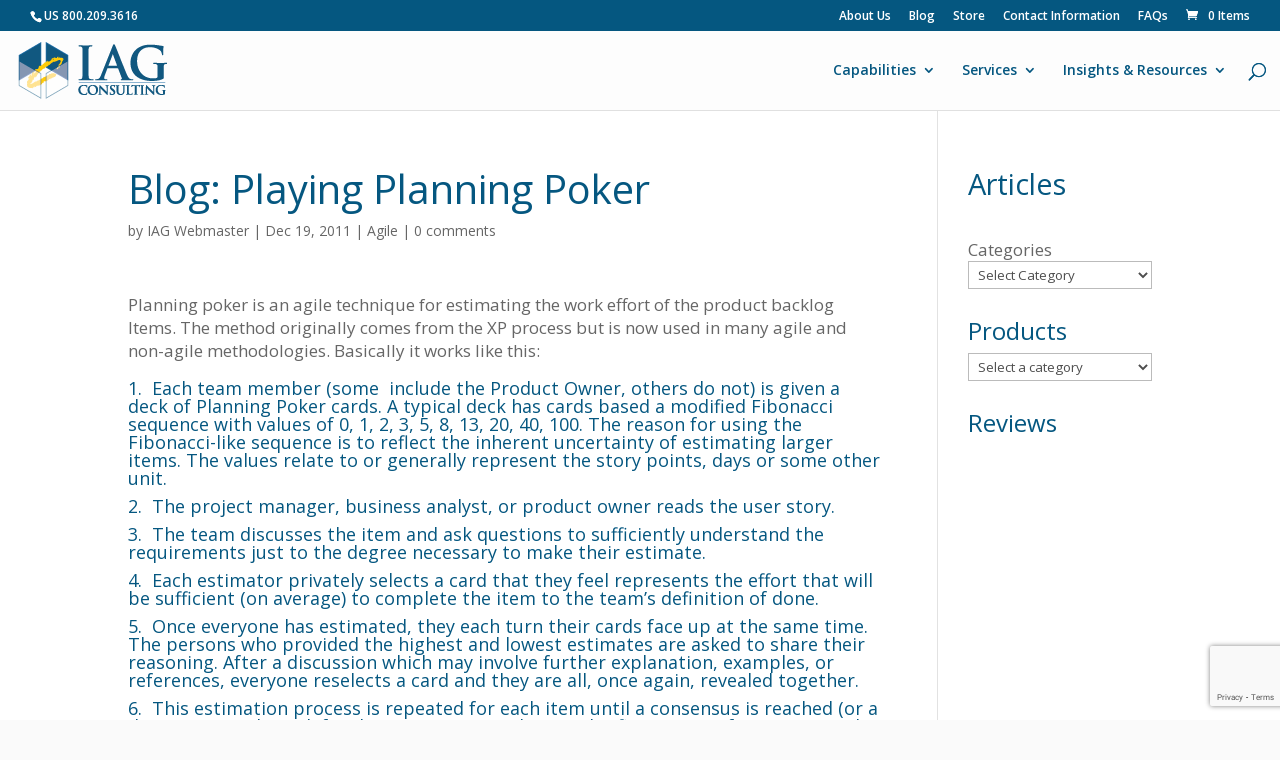

--- FILE ---
content_type: text/html; charset=UTF-8
request_url: https://www.iag.biz/scrum-playing-planning-poker/
body_size: 21612
content:
<!DOCTYPE html>
<!--[if IE 6]>
<html id="ie6" dir="ltr" lang="en-US" prefix="og: https://ogp.me/ns#">
<![endif]-->
<!--[if IE 7]>
<html id="ie7" dir="ltr" lang="en-US" prefix="og: https://ogp.me/ns#">
<![endif]-->
<!--[if IE 8]>
<html id="ie8" dir="ltr" lang="en-US" prefix="og: https://ogp.me/ns#">
<![endif]-->
<!--[if !(IE 6) | !(IE 7) | !(IE 8)  ]><!-->
<html dir="ltr" lang="en-US" prefix="og: https://ogp.me/ns#">
<!--<![endif]-->
<head>
<script async src="https://www.googletagmanager.com/gtag/js?id=AW-1011879378"></script>
<script>window.dataLayer=window.dataLayer||[];
function gtag(){dataLayer.push(arguments);}
gtag('js', new Date());
gtag('config', 'AW-1011879378');</script>
<script>(function(w,d,s,l,i){w[l]=w[l]||[];w[l].push({'gtm.start':
new Date().getTime(),event:'gtm.js'});var f=d.getElementsByTagName(s)[0],
j=d.createElement(s),dl=l!='dataLayer'?'&l='+l:'';j.async=true;j.src=
'https://www.googletagmanager.com/gtm.js?id='+i+dl;f.parentNode.insertBefore(j,f);
})(window,document,'script','dataLayer','GTM-54J6Z74');</script>
<meta charset="UTF-8"/>
<meta http-equiv="X-UA-Compatible" content="IE=edge">
<link rel="pingback" href="https://www.iag.biz/xmlrpc.php"/>
<title>Blog: Playing Planning Poker - IAG Consulting</title>
<style>img:is([sizes="auto" i], [sizes^="auto," i]){contain-intrinsic-size:3000px 1500px}</style>
<meta name="description" content="Planning poker is an agile technique for estimating the work effort of the product backlog Items. The method originally comes from the XP process but is now used in many agile and non-agile methodologies. Basically it works like this:"/>
<meta name="robots" content="max-image-preview:large"/>
<meta name="author" content="IAG Webmaster"/>
<link rel="canonical" href="https://www.iag.biz/scrum-playing-planning-poker/"/>
<meta name="generator" content="All in One SEO (AIOSEO) 4.8.9"/>
<meta property="og:locale" content="en_US"/>
<meta property="og:site_name" content="IAG Consulting"/>
<meta property="og:type" content="article"/>
<meta property="og:title" content="Blog: Playing Planning Poker - IAG Consulting"/>
<meta property="og:description" content="Planning poker is an agile technique for estimating the work effort of the product backlog Items. The method originally comes from the XP process but is now used in many agile and non-agile methodologies. Basically it works like this:"/>
<meta property="og:url" content="https://www.iag.biz/scrum-playing-planning-poker/"/>
<meta property="og:image" content="https://www.iag.biz/wp-content/uploads/IAG-Blue-Logo.jpg"/>
<meta property="og:image:secure_url" content="https://www.iag.biz/wp-content/uploads/IAG-Blue-Logo.jpg"/>
<meta property="og:image:width" content="900"/>
<meta property="og:image:height" content="345"/>
<meta property="article:section" content="Agile"/>
<meta property="article:tag" content="prioritizing requirements"/>
<meta property="article:tag" content="requirements planning"/>
<meta property="article:tag" content="scrum"/>
<meta property="article:published_time" content="2011-12-19T23:38:00+00:00"/>
<meta property="article:modified_time" content="2017-05-19T19:57:01+00:00"/>
<meta name="twitter:card" content="summary"/>
<meta name="twitter:site" content="@iagconsulting"/>
<meta name="twitter:title" content="Blog: Playing Planning Poker - IAG Consulting"/>
<meta name="twitter:description" content="Planning poker is an agile technique for estimating the work effort of the product backlog Items. The method originally comes from the XP process but is now used in many agile and non-agile methodologies. Basically it works like this:"/>
<meta name="twitter:creator" content="@iagconsulting"/>
<meta name="twitter:image" content="https://www.iag.biz/wp-content/uploads/IAG-Blue-Logo.jpg"/>
<meta name="twitter:label1" content="Written by"/>
<meta name="twitter:data1" content="IAG Webmaster"/>
<meta name="twitter:label2" content="Est. reading time"/>
<meta name="twitter:data2" content="2 minutes"/>
<script type="application/ld+json" class="aioseo-schema">{"@context":"https:\/\/schema.org","@graph":[{"@type":"Article","@id":"https:\/\/www.iag.biz\/scrum-playing-planning-poker\/#article","name":"Blog: Playing Planning Poker - IAG Consulting","headline":"Blog: Playing Planning Poker","author":{"@id":"https:\/\/www.iag.biz\/author\/iagadmin\/#author"},"publisher":{"@id":"https:\/\/www.iag.biz\/#organization"},"image":{"@type":"ImageObject","url":"https:\/\/www.iag.biz\/wp-content\/uploads\/IAG-XL-Logo.jpg","@id":"https:\/\/www.iag.biz\/#articleImage","width":1643,"height":630,"caption":"IAG Consulting Logo"},"datePublished":"2011-12-19T18:38:00-05:00","dateModified":"2017-05-19T14:57:01-04:00","inLanguage":"en-US","mainEntityOfPage":{"@id":"https:\/\/www.iag.biz\/scrum-playing-planning-poker\/#webpage"},"isPartOf":{"@id":"https:\/\/www.iag.biz\/scrum-playing-planning-poker\/#webpage"},"articleSection":"Agile, prioritizing requirements, requirements planning, SCRUM"},{"@type":"BreadcrumbList","@id":"https:\/\/www.iag.biz\/scrum-playing-planning-poker\/#breadcrumblist","itemListElement":[{"@type":"ListItem","@id":"https:\/\/www.iag.biz#listItem","position":1,"name":"Home","item":"https:\/\/www.iag.biz","nextItem":{"@type":"ListItem","@id":"https:\/\/www.iag.biz\/category\/agile-posts\/#listItem","name":"Agile"}},{"@type":"ListItem","@id":"https:\/\/www.iag.biz\/category\/agile-posts\/#listItem","position":2,"name":"Agile","item":"https:\/\/www.iag.biz\/category\/agile-posts\/","nextItem":{"@type":"ListItem","@id":"https:\/\/www.iag.biz\/scrum-playing-planning-poker\/#listItem","name":"Blog: Playing Planning Poker"},"previousItem":{"@type":"ListItem","@id":"https:\/\/www.iag.biz#listItem","name":"Home"}},{"@type":"ListItem","@id":"https:\/\/www.iag.biz\/scrum-playing-planning-poker\/#listItem","position":3,"name":"Blog: Playing Planning Poker","previousItem":{"@type":"ListItem","@id":"https:\/\/www.iag.biz\/category\/agile-posts\/#listItem","name":"Agile"}}]},{"@type":"Organization","@id":"https:\/\/www.iag.biz\/#organization","name":"IAG Consulting","description":"Requirements-driven Lean Agile Project, Program, Portfolio Management, Business Analysis, and Business Architecture","url":"https:\/\/www.iag.biz\/","telephone":"+13026919497","logo":{"@type":"ImageObject","url":"https:\/\/www.iag.biz\/wp-content\/uploads\/IAG-XL-Logo.jpg","@id":"https:\/\/www.iag.biz\/scrum-playing-planning-poker\/#organizationLogo","width":1643,"height":630,"caption":"IAG Consulting Logo"},"image":{"@id":"https:\/\/www.iag.biz\/scrum-playing-planning-poker\/#organizationLogo"},"sameAs":["https:\/\/twitter.com\/iagconsulting","https:\/\/www.pinterest.com\/iagconsulting\/","https:\/\/www.youtube.com\/user\/iagconsulting","https:\/\/www.linkedin.com\/company\/iag-consulting"]},{"@type":"Person","@id":"https:\/\/www.iag.biz\/author\/iagadmin\/#author","url":"https:\/\/www.iag.biz\/author\/iagadmin\/","name":"IAG Webmaster","image":{"@type":"ImageObject","@id":"https:\/\/www.iag.biz\/scrum-playing-planning-poker\/#authorImage","url":"https:\/\/secure.gravatar.com\/avatar\/aea788db970162a42ad3fbeaf05cf8215e2cf2eab8888f54fb1a09e0d3874450?s=96&d=blank&r=g","width":96,"height":96,"caption":"IAG Webmaster"}},{"@type":"WebPage","@id":"https:\/\/www.iag.biz\/scrum-playing-planning-poker\/#webpage","url":"https:\/\/www.iag.biz\/scrum-playing-planning-poker\/","name":"Blog: Playing Planning Poker - IAG Consulting","description":"Planning poker is an agile technique for estimating the work effort of the product backlog Items. The method originally comes from the XP process but is now used in many agile and non-agile methodologies. Basically it works like this:","inLanguage":"en-US","isPartOf":{"@id":"https:\/\/www.iag.biz\/#website"},"breadcrumb":{"@id":"https:\/\/www.iag.biz\/scrum-playing-planning-poker\/#breadcrumblist"},"author":{"@id":"https:\/\/www.iag.biz\/author\/iagadmin\/#author"},"creator":{"@id":"https:\/\/www.iag.biz\/author\/iagadmin\/#author"},"datePublished":"2011-12-19T18:38:00-05:00","dateModified":"2017-05-19T14:57:01-04:00"},{"@type":"WebSite","@id":"https:\/\/www.iag.biz\/#website","url":"https:\/\/www.iag.biz\/","name":"IAG Consulting","description":"Requirements-driven Lean Agile Project, Program, Portfolio Management, Business Analysis, and Business Architecture","inLanguage":"en-US","publisher":{"@id":"https:\/\/www.iag.biz\/#organization"}}]}</script>
<link rel='dns-prefetch' href='//fonts.googleapis.com'/>
<link rel="alternate" type="application/rss+xml" title="IAG Consulting &raquo; Feed" href="https://www.iag.biz/feed/"/>
<link rel="alternate" type="application/rss+xml" title="IAG Consulting &raquo; Comments Feed" href="https://www.iag.biz/comments/feed/"/>
<link rel="alternate" type="application/rss+xml" title="IAG Consulting &raquo; Blog: Playing Planning Poker Comments Feed" href="https://www.iag.biz/scrum-playing-planning-poker/feed/"/>
<meta content="Divi Child Theme v.1.0.0" name="generator"/><link rel='stylesheet' id='wp-block-library-css' href='//www.iag.biz/wp-content/cache/wpfc-minified/9aqsw7li/huhnv.css' type='text/css' media='all'/>
<style id='classic-theme-styles-inline-css'>.wp-block-button__link{color:#fff;background-color:#32373c;border-radius:9999px;box-shadow:none;text-decoration:none;padding:calc(.667em + 2px) calc(1.333em + 2px);font-size:1.125em}.wp-block-file__button{background:#32373c;color:#fff;text-decoration:none}</style>
<style id='global-styles-inline-css'>:root{--wp--preset--aspect-ratio--square:1;--wp--preset--aspect-ratio--4-3:4/3;--wp--preset--aspect-ratio--3-4:3/4;--wp--preset--aspect-ratio--3-2:3/2;--wp--preset--aspect-ratio--2-3:2/3;--wp--preset--aspect-ratio--16-9:16/9;--wp--preset--aspect-ratio--9-16:9/16;--wp--preset--color--black:#000000;--wp--preset--color--cyan-bluish-gray:#abb8c3;--wp--preset--color--white:#ffffff;--wp--preset--color--pale-pink:#f78da7;--wp--preset--color--vivid-red:#cf2e2e;--wp--preset--color--luminous-vivid-orange:#ff6900;--wp--preset--color--luminous-vivid-amber:#fcb900;--wp--preset--color--light-green-cyan:#7bdcb5;--wp--preset--color--vivid-green-cyan:#00d084;--wp--preset--color--pale-cyan-blue:#8ed1fc;--wp--preset--color--vivid-cyan-blue:#0693e3;--wp--preset--color--vivid-purple:#9b51e0;--wp--preset--gradient--vivid-cyan-blue-to-vivid-purple:linear-gradient(135deg,rgba(6,147,227,1) 0%,rgb(155,81,224) 100%);--wp--preset--gradient--light-green-cyan-to-vivid-green-cyan:linear-gradient(135deg,rgb(122,220,180) 0%,rgb(0,208,130) 100%);--wp--preset--gradient--luminous-vivid-amber-to-luminous-vivid-orange:linear-gradient(135deg,rgba(252,185,0,1) 0%,rgba(255,105,0,1) 100%);--wp--preset--gradient--luminous-vivid-orange-to-vivid-red:linear-gradient(135deg,rgba(255,105,0,1) 0%,rgb(207,46,46) 100%);--wp--preset--gradient--very-light-gray-to-cyan-bluish-gray:linear-gradient(135deg,rgb(238,238,238) 0%,rgb(169,184,195) 100%);--wp--preset--gradient--cool-to-warm-spectrum:linear-gradient(135deg,rgb(74,234,220) 0%,rgb(151,120,209) 20%,rgb(207,42,186) 40%,rgb(238,44,130) 60%,rgb(251,105,98) 80%,rgb(254,248,76) 100%);--wp--preset--gradient--blush-light-purple:linear-gradient(135deg,rgb(255,206,236) 0%,rgb(152,150,240) 100%);--wp--preset--gradient--blush-bordeaux:linear-gradient(135deg,rgb(254,205,165) 0%,rgb(254,45,45) 50%,rgb(107,0,62) 100%);--wp--preset--gradient--luminous-dusk:linear-gradient(135deg,rgb(255,203,112) 0%,rgb(199,81,192) 50%,rgb(65,88,208) 100%);--wp--preset--gradient--pale-ocean:linear-gradient(135deg,rgb(255,245,203) 0%,rgb(182,227,212) 50%,rgb(51,167,181) 100%);--wp--preset--gradient--electric-grass:linear-gradient(135deg,rgb(202,248,128) 0%,rgb(113,206,126) 100%);--wp--preset--gradient--midnight:linear-gradient(135deg,rgb(2,3,129) 0%,rgb(40,116,252) 100%);--wp--preset--font-size--small:13px;--wp--preset--font-size--medium:20px;--wp--preset--font-size--large:36px;--wp--preset--font-size--x-large:42px;--wp--preset--spacing--20:0.44rem;--wp--preset--spacing--30:0.67rem;--wp--preset--spacing--40:1rem;--wp--preset--spacing--50:1.5rem;--wp--preset--spacing--60:2.25rem;--wp--preset--spacing--70:3.38rem;--wp--preset--spacing--80:5.06rem;--wp--preset--shadow--natural:6px 6px 9px rgba(0, 0, 0, 0.2);--wp--preset--shadow--deep:12px 12px 50px rgba(0, 0, 0, 0.4);--wp--preset--shadow--sharp:6px 6px 0px rgba(0, 0, 0, 0.2);--wp--preset--shadow--outlined:6px 6px 0px -3px rgba(255, 255, 255, 1), 6px 6px rgba(0, 0, 0, 1);--wp--preset--shadow--crisp:6px 6px 0px rgba(0, 0, 0, 1);}:where(.is-layout-flex){gap:0.5em;}:where(.is-layout-grid){gap:0.5em;}body .is-layout-flex{display:flex;}.is-layout-flex{flex-wrap:wrap;align-items:center;}.is-layout-flex > :is(*, div){margin:0;}body .is-layout-grid{display:grid;}.is-layout-grid > :is(*, div){margin:0;}:where(.wp-block-columns.is-layout-flex){gap:2em;}:where(.wp-block-columns.is-layout-grid){gap:2em;}:where(.wp-block-post-template.is-layout-flex){gap:1.25em;}:where(.wp-block-post-template.is-layout-grid){gap:1.25em;}.has-black-color{color:var(--wp--preset--color--black) !important;}.has-cyan-bluish-gray-color{color:var(--wp--preset--color--cyan-bluish-gray) !important;}.has-white-color{color:var(--wp--preset--color--white) !important;}.has-pale-pink-color{color:var(--wp--preset--color--pale-pink) !important;}.has-vivid-red-color{color:var(--wp--preset--color--vivid-red) !important;}.has-luminous-vivid-orange-color{color:var(--wp--preset--color--luminous-vivid-orange) !important;}.has-luminous-vivid-amber-color{color:var(--wp--preset--color--luminous-vivid-amber) !important;}.has-light-green-cyan-color{color:var(--wp--preset--color--light-green-cyan) !important;}.has-vivid-green-cyan-color{color:var(--wp--preset--color--vivid-green-cyan) !important;}.has-pale-cyan-blue-color{color:var(--wp--preset--color--pale-cyan-blue) !important;}.has-vivid-cyan-blue-color{color:var(--wp--preset--color--vivid-cyan-blue) !important;}.has-vivid-purple-color{color:var(--wp--preset--color--vivid-purple) !important;}.has-black-background-color{background-color:var(--wp--preset--color--black) !important;}.has-cyan-bluish-gray-background-color{background-color:var(--wp--preset--color--cyan-bluish-gray) !important;}.has-white-background-color{background-color:var(--wp--preset--color--white) !important;}.has-pale-pink-background-color{background-color:var(--wp--preset--color--pale-pink) !important;}.has-vivid-red-background-color{background-color:var(--wp--preset--color--vivid-red) !important;}.has-luminous-vivid-orange-background-color{background-color:var(--wp--preset--color--luminous-vivid-orange) !important;}.has-luminous-vivid-amber-background-color{background-color:var(--wp--preset--color--luminous-vivid-amber) !important;}.has-light-green-cyan-background-color{background-color:var(--wp--preset--color--light-green-cyan) !important;}.has-vivid-green-cyan-background-color{background-color:var(--wp--preset--color--vivid-green-cyan) !important;}.has-pale-cyan-blue-background-color{background-color:var(--wp--preset--color--pale-cyan-blue) !important;}.has-vivid-cyan-blue-background-color{background-color:var(--wp--preset--color--vivid-cyan-blue) !important;}.has-vivid-purple-background-color{background-color:var(--wp--preset--color--vivid-purple) !important;}.has-black-border-color{border-color:var(--wp--preset--color--black) !important;}.has-cyan-bluish-gray-border-color{border-color:var(--wp--preset--color--cyan-bluish-gray) !important;}.has-white-border-color{border-color:var(--wp--preset--color--white) !important;}.has-pale-pink-border-color{border-color:var(--wp--preset--color--pale-pink) !important;}.has-vivid-red-border-color{border-color:var(--wp--preset--color--vivid-red) !important;}.has-luminous-vivid-orange-border-color{border-color:var(--wp--preset--color--luminous-vivid-orange) !important;}.has-luminous-vivid-amber-border-color{border-color:var(--wp--preset--color--luminous-vivid-amber) !important;}.has-light-green-cyan-border-color{border-color:var(--wp--preset--color--light-green-cyan) !important;}.has-vivid-green-cyan-border-color{border-color:var(--wp--preset--color--vivid-green-cyan) !important;}.has-pale-cyan-blue-border-color{border-color:var(--wp--preset--color--pale-cyan-blue) !important;}.has-vivid-cyan-blue-border-color{border-color:var(--wp--preset--color--vivid-cyan-blue) !important;}.has-vivid-purple-border-color{border-color:var(--wp--preset--color--vivid-purple) !important;}.has-vivid-cyan-blue-to-vivid-purple-gradient-background{background:var(--wp--preset--gradient--vivid-cyan-blue-to-vivid-purple) !important;}.has-light-green-cyan-to-vivid-green-cyan-gradient-background{background:var(--wp--preset--gradient--light-green-cyan-to-vivid-green-cyan) !important;}.has-luminous-vivid-amber-to-luminous-vivid-orange-gradient-background{background:var(--wp--preset--gradient--luminous-vivid-amber-to-luminous-vivid-orange) !important;}.has-luminous-vivid-orange-to-vivid-red-gradient-background{background:var(--wp--preset--gradient--luminous-vivid-orange-to-vivid-red) !important;}.has-very-light-gray-to-cyan-bluish-gray-gradient-background{background:var(--wp--preset--gradient--very-light-gray-to-cyan-bluish-gray) !important;}.has-cool-to-warm-spectrum-gradient-background{background:var(--wp--preset--gradient--cool-to-warm-spectrum) !important;}.has-blush-light-purple-gradient-background{background:var(--wp--preset--gradient--blush-light-purple) !important;}.has-blush-bordeaux-gradient-background{background:var(--wp--preset--gradient--blush-bordeaux) !important;}.has-luminous-dusk-gradient-background{background:var(--wp--preset--gradient--luminous-dusk) !important;}.has-pale-ocean-gradient-background{background:var(--wp--preset--gradient--pale-ocean) !important;}.has-electric-grass-gradient-background{background:var(--wp--preset--gradient--electric-grass) !important;}.has-midnight-gradient-background{background:var(--wp--preset--gradient--midnight) !important;}.has-small-font-size{font-size:var(--wp--preset--font-size--small) !important;}.has-medium-font-size{font-size:var(--wp--preset--font-size--medium) !important;}.has-large-font-size{font-size:var(--wp--preset--font-size--large) !important;}.has-x-large-font-size{font-size:var(--wp--preset--font-size--x-large) !important;}:where(.wp-block-post-template.is-layout-flex){gap:1.25em;}:where(.wp-block-post-template.is-layout-grid){gap:1.25em;}:where(.wp-block-columns.is-layout-flex){gap:2em;}:where(.wp-block-columns.is-layout-grid){gap:2em;}:root :where(.wp-block-pullquote){font-size:1.5em;line-height:1.6;}</style>
<style></style>
<link rel='stylesheet' id='woocommerce-layout-css' href='//www.iag.biz/wp-content/cache/wpfc-minified/7w2uj8qm/huhnv.css' type='text/css' media='all'/>
<link rel='stylesheet' id='woocommerce-smallscreen-css' href='//www.iag.biz/wp-content/cache/wpfc-minified/kzoh0qql/huhnv.css' type='text/css' media='only screen and (max-width: 768px)'/>
<link rel='stylesheet' id='woocommerce-general-css' href='//www.iag.biz/wp-content/cache/wpfc-minified/9mguxv8p/huhnv.css' type='text/css' media='all'/>
<style id='woocommerce-inline-inline-css'>.woocommerce form .form-row .required{visibility:visible;}</style>
<style>.tax-product_brand .brand-description{overflow:hidden;zoom:1}.tax-product_brand .brand-description img.brand-thumbnail{width:25%;float:right}.tax-product_brand .brand-description .text{width:72%;float:left}.widget_brand_description img{box-sizing:border-box;width:100%;max-width:none;height:auto;margin:0 0 1em}ul.brand-thumbnails{margin-left:0;margin-bottom:0;clear:both;list-style:none}ul.brand-thumbnails:before{clear:both;content:"";display:table}ul.brand-thumbnails:after{clear:both;content:"";display:table}ul.brand-thumbnails li{float:left;margin:0 3.8% 1em 0;padding:0;position:relative;width:22.05%}ul.brand-thumbnails.fluid-columns li{width:auto}ul.brand-thumbnails:not(.fluid-columns) li.first{clear:both}ul.brand-thumbnails:not(.fluid-columns) li.last{margin-right:0}ul.brand-thumbnails.columns-1 li{width:100%;margin-right:0}ul.brand-thumbnails.columns-2 li{width:48%}ul.brand-thumbnails.columns-3 li{width:30.75%}ul.brand-thumbnails.columns-5 li{width:16.95%}ul.brand-thumbnails.columns-6 li{width:13.5%}.brand-thumbnails li img{box-sizing:border-box;width:100%;max-width:none;height:auto;margin:0}@media screen and (max-width:768px){ul.brand-thumbnails:not(.fluid-columns) li{width:48%!important}ul.brand-thumbnails:not(.fluid-columns) li.first{clear:none}ul.brand-thumbnails:not(.fluid-columns) li.last{margin-right:3.8%}ul.brand-thumbnails:not(.fluid-columns) li:nth-of-type(odd){clear:both}ul.brand-thumbnails:not(.fluid-columns) li:nth-of-type(even){margin-right:0}}.brand-thumbnails-description li{text-align:center}.brand-thumbnails-description li .term-thumbnail img{display:inline}.brand-thumbnails-description li .term-description{margin-top:1em;text-align:left}#brands_a_z h3:target{text-decoration:underline}ul.brands_index{list-style:none outside;overflow:hidden;zoom:1}ul.brands_index li{float:left;margin:0 2px 2px 0}ul.brands_index li a,ul.brands_index li span{border:1px solid #ccc;padding:6px;line-height:1em;float:left;text-decoration:none}ul.brands_index li span{border-color:#eee;color:#ddd}ul.brands_index li a:hover{border-width:2px;padding:5px;text-decoration:none}ul.brands_index li a.active{border-width:2px;padding:5px}div#brands_a_z a.top{border:1px solid #ccc;padding:4px;line-height:1em;float:right;text-decoration:none;font-size:.8em}</style>
<link rel='stylesheet' id='divi-style-css' href='//www.iag.biz/wp-content/cache/wpfc-minified/8wqnsr7v/huhnv.css' type='text/css' media='all'/>
<style>.tablepress{--text-color:#111;--head-text-color:var(--text-color);--head-bg-color:#d9edf7;--odd-text-color:var(--text-color);--odd-bg-color:#fff;--even-text-color:var(--text-color);--even-bg-color:#f9f9f9;--hover-text-color:var(--text-color);--hover-bg-color:#f3f3f3;--border-color:#ddd;--padding:0.5rem;border:none;border-collapse:collapse;border-spacing:0;clear:both;margin:0 auto 1rem;table-layout:auto;width:100%}.tablepress>:not(caption)>*>*{background:none;border:none;box-sizing:border-box;float:none!important;padding:var(--padding);text-align:left;vertical-align:top}.tablepress>:where(thead)+tbody>:where(:not(.child))>*,.tablepress>tbody>*~:where(:not(.child))>*,.tablepress>tfoot>:where(:first-child)>*{border-top:1px solid var(--border-color)}.tablepress>:where(thead,tfoot)>tr>*{background-color:var(--head-bg-color);color:var(--head-text-color);font-weight:700;vertical-align:middle;word-break:normal}.tablepress>:where(tbody)>tr>*{color:var(--text-color)}.tablepress>:where(tbody.row-striping)>:nth-child(odd of :where(:not(.child,.dtrg-group)))+:where(.child)>*,.tablepress>:where(tbody.row-striping)>:nth-child(odd of :where(:not(.child,.dtrg-group)))>*{background-color:var(--odd-bg-color);color:var(--odd-text-color)}.tablepress>:where(tbody.row-striping)>:nth-child(even of :where(:not(.child,.dtrg-group)))+:where(.child)>*,.tablepress>:where(tbody.row-striping)>:nth-child(even of :where(:not(.child,.dtrg-group)))>*{background-color:var(--even-bg-color);color:var(--even-text-color)}.tablepress>.row-hover>tr:has(+.child:hover)>*,.tablepress>.row-hover>tr:hover+:where(.child)>*,.tablepress>.row-hover>tr:where(:not(.dtrg-group)):hover>*{background-color:var(--hover-bg-color);color:var(--hover-text-color)}.tablepress img{border:none;margin:0;max-width:none;padding:0}.tablepress-table-description{clear:both;display:block}.dt-scroll{width:100%}.dt-scroll .tablepress{width:100%!important}div.dt-scroll-body tfoot tr,div.dt-scroll-body thead tr{height:0}div.dt-scroll-body tfoot tr td,div.dt-scroll-body tfoot tr th,div.dt-scroll-body thead tr td,div.dt-scroll-body thead tr th{border-bottom-width:0!important;border-top-width:0!important;height:0!important;padding-bottom:0!important;padding-top:0!important}div.dt-scroll-body tfoot tr td div.dt-scroll-sizing,div.dt-scroll-body tfoot tr th div.dt-scroll-sizing,div.dt-scroll-body thead tr td div.dt-scroll-sizing,div.dt-scroll-body thead tr th div.dt-scroll-sizing{height:0!important;overflow:hidden!important}div.dt-scroll-body>table.dataTable>thead>tr>td,div.dt-scroll-body>table.dataTable>thead>tr>th{overflow:hidden}.tablepress{--head-active-bg-color:#049cdb;--head-active-text-color:var(--head-text-color);--head-sort-arrow-color:var(--head-active-text-color)}.tablepress thead th:active{outline:none}.tablepress thead .dt-orderable-asc .dt-column-order:before,.tablepress thead .dt-ordering-asc .dt-column-order:before{bottom:50%;content:"\25b2"/"";display:block;position:absolute}.tablepress thead .dt-orderable-desc .dt-column-order:after,.tablepress thead .dt-ordering-desc .dt-column-order:after{content:"\25bc"/"";display:block;position:absolute;top:50%}.tablepress thead .dt-orderable-asc .dt-column-order,.tablepress thead .dt-orderable-desc .dt-column-order,.tablepress thead .dt-ordering-asc .dt-column-order,.tablepress thead .dt-ordering-desc .dt-column-order{color:var(--head-sort-arrow-color);font-family:system-ui,-apple-system,Segoe UI,Roboto,Helvetica Neue,Noto Sans,Liberation Sans,Arial,sans-serif!important;font-size:14px;height:24px;line-height:12px;position:relative;width:12px}.tablepress thead .dt-orderable-asc .dt-column-order:after,.tablepress thead .dt-orderable-asc .dt-column-order:before,.tablepress thead .dt-orderable-desc .dt-column-order:after,.tablepress thead .dt-orderable-desc .dt-column-order:before,.tablepress thead .dt-ordering-asc .dt-column-order:after,.tablepress thead .dt-ordering-asc .dt-column-order:before,.tablepress thead .dt-ordering-desc .dt-column-order:after,.tablepress thead .dt-ordering-desc .dt-column-order:before{opacity:.2}.tablepress thead .dt-orderable-asc,.tablepress thead .dt-orderable-desc{cursor:pointer;outline-offset:-2px}.tablepress thead .dt-orderable-asc:hover,.tablepress thead .dt-orderable-desc:hover,.tablepress thead .dt-ordering-asc,.tablepress thead .dt-ordering-desc{background-color:var(--head-active-bg-color);color:var(--head-active-text-color)}.tablepress thead .dt-ordering-asc .dt-column-order:before,.tablepress thead .dt-ordering-desc .dt-column-order:after{opacity:.8}.tablepress tfoot>tr>* .dt-column-footer,.tablepress tfoot>tr>* .dt-column-header,.tablepress thead>tr>* .dt-column-footer,.tablepress thead>tr>* .dt-column-header{align-items:center;display:flex;gap:4px;justify-content:space-between}.tablepress tfoot>tr>* .dt-column-footer .dt-column-title,.tablepress tfoot>tr>* .dt-column-header .dt-column-title,.tablepress thead>tr>* .dt-column-footer .dt-column-title,.tablepress thead>tr>* .dt-column-header .dt-column-title{flex-grow:1}.tablepress tfoot>tr>* .dt-column-footer .dt-column-title:empty,.tablepress tfoot>tr>* .dt-column-header .dt-column-title:empty,.tablepress thead>tr>* .dt-column-footer .dt-column-title:empty,.tablepress thead>tr>* .dt-column-header .dt-column-title:empty{display:none}.tablepress:where(.auto-type-alignment) .dt-right,.tablepress:where(.auto-type-alignment) .dt-type-date,.tablepress:where(.auto-type-alignment) .dt-type-numeric{text-align:right}.tablepress:where(.auto-type-alignment) .dt-right .dt-column-footer,.tablepress:where(.auto-type-alignment) .dt-right .dt-column-header,.tablepress:where(.auto-type-alignment) .dt-type-date .dt-column-footer,.tablepress:where(.auto-type-alignment) .dt-type-date .dt-column-header,.tablepress:where(.auto-type-alignment) .dt-type-numeric .dt-column-footer,.tablepress:where(.auto-type-alignment) .dt-type-numeric .dt-column-header{flex-direction:row-reverse}.dt-container{clear:both;margin-bottom:1rem;position:relative}.dt-container .tablepress{margin-bottom:0}.dt-container .tablepress tfoot:empty{display:none}.dt-container .dt-layout-row{display:flex;flex-direction:row;flex-wrap:wrap;justify-content:space-between}.dt-container .dt-layout-row.dt-layout-table .dt-layout-cell{display:block;width:100%}.dt-container .dt-layout-cell{display:flex;flex-direction:row;flex-wrap:wrap;gap:1em;padding:5px 0}.dt-container .dt-layout-cell.dt-layout-full{align-items:center;justify-content:space-between;width:100%}.dt-container .dt-layout-cell.dt-layout-full>:only-child{margin:auto}.dt-container .dt-layout-cell.dt-layout-start{align-items:center;justify-content:flex-start;margin-right:auto}.dt-container .dt-layout-cell.dt-layout-end{align-items:center;justify-content:flex-end;margin-left:auto}.dt-container .dt-layout-cell:empty{display:none}.dt-container .dt-input,.dt-container label{display:inline;width:auto}.dt-container .dt-input{font-size:inherit;padding:5px}.dt-container .dt-length,.dt-container .dt-search{align-items:center;display:flex;flex-wrap:wrap;gap:5px;justify-content:center}.dt-container .dt-paging .dt-paging-button{background:#0000;border:1px solid #0000;border-radius:2px;box-sizing:border-box;color:inherit!important;cursor:pointer;display:inline-block;font-size:1em;height:32px;margin-left:2px;min-width:32px;padding:0 5px;text-align:center;text-decoration:none!important;vertical-align:middle}.dt-container .dt-paging .dt-paging-button.current,.dt-container .dt-paging .dt-paging-button:hover{border:1px solid #111}.dt-container .dt-paging .dt-paging-button.disabled,.dt-container .dt-paging .dt-paging-button.disabled:active,.dt-container .dt-paging .dt-paging-button.disabled:hover{border:1px solid #0000;color:#0000004d!important;cursor:default;outline:none}.dt-container .dt-paging>.dt-paging-button:first-child{margin-left:0}.dt-container .dt-paging .ellipsis{padding:0 1em}@media screen and (max-width:767px){.dt-container .dt-layout-row{flex-direction:column}.dt-container .dt-layout-cell{flex-direction:column;padding:.5em 0}}
.tablepress .row-hover tr:hover td{background-color:#b4ccd8}.tablepress>:where(tbody.row-striping)>:nth-child(even)>*{background-color:#f0f0f0}.tablepress tbody td{font-size:12px}</style>
<link rel='stylesheet' id='dashicons-css' href='//www.iag.biz/wp-content/cache/wpfc-minified/lc2u704w/huhnu.css' type='text/css' media='all'/>
<link rel="https://api.w.org/" href="https://www.iag.biz/wp-json/"/><link rel="alternate" title="JSON" type="application/json" href="https://www.iag.biz/wp-json/wp/v2/posts/87408058"/><link rel="EditURI" type="application/rsd+xml" title="RSD" href="https://www.iag.biz/xmlrpc.php?rsd"/>
<link rel="alternate" title="oEmbed (JSON)" type="application/json+oembed" href="https://www.iag.biz/wp-json/oembed/1.0/embed?url=https%3A%2F%2Fwww.iag.biz%2Fscrum-playing-planning-poker%2F"/>
<link rel="alternate" title="oEmbed (XML)" type="text/xml+oembed" href="https://www.iag.biz/wp-json/oembed/1.0/embed?url=https%3A%2F%2Fwww.iag.biz%2Fscrum-playing-planning-poker%2F&#038;format=xml"/>
<meta name="viewport" content="width=device-width, initial-scale=1.0, maximum-scale=1.0, user-scalable=0"/><link rel="preload" href="https://www.iag.biz/wp-content/themes/Divi/core/admin/fonts/modules.ttf" as="font" crossorigin="anonymous"><link rel="shortcut icon" href="https://www.iag.biz/wp-content/uploads/2016/06/IAG-Logo-250.png"/>	<noscript><style>.woocommerce-product-gallery{opacity:1 !important;}</style></noscript>
<style id="custom-background-css">body.custom-background{background-color:#fafafa;}</style>
<style id="et-divi-customizer-global-cached-inline-styles">body,.et_pb_column_1_2 .et_quote_content blockquote cite,.et_pb_column_1_2 .et_link_content a.et_link_main_url,.et_pb_column_1_3 .et_quote_content blockquote cite,.et_pb_column_3_8 .et_quote_content blockquote cite,.et_pb_column_1_4 .et_quote_content blockquote cite,.et_pb_blog_grid .et_quote_content blockquote cite,.et_pb_column_1_3 .et_link_content a.et_link_main_url,.et_pb_column_3_8 .et_link_content a.et_link_main_url,.et_pb_column_1_4 .et_link_content a.et_link_main_url,.et_pb_blog_grid .et_link_content a.et_link_main_url,body .et_pb_bg_layout_light .et_pb_post p,body .et_pb_bg_layout_dark .et_pb_post p{font-size:17px}.et_pb_slide_content,.et_pb_best_value{font-size:19px}h1,h2,h3,h4,h5,h6{color:#055780}body{line-height:1.4em}.woocommerce #respond input#submit,.woocommerce-page #respond input#submit,.woocommerce #content input.button,.woocommerce-page #content input.button,.woocommerce-message,.woocommerce-error,.woocommerce-info{background:#055780!important}#et_search_icon:hover,.mobile_menu_bar:before,.mobile_menu_bar:after,.et_toggle_slide_menu:after,.et-social-icon a:hover,.et_pb_sum,.et_pb_pricing li a,.et_pb_pricing_table_button,.et_overlay:before,.entry-summary p.price ins,.woocommerce div.product span.price,.woocommerce-page div.product span.price,.woocommerce #content div.product span.price,.woocommerce-page #content div.product span.price,.woocommerce div.product p.price,.woocommerce-page div.product p.price,.woocommerce #content div.product p.price,.woocommerce-page #content div.product p.price,.et_pb_member_social_links a:hover,.woocommerce .star-rating span:before,.woocommerce-page .star-rating span:before,.et_pb_widget li a:hover,.et_pb_filterable_portfolio .et_pb_portfolio_filters li a.active,.et_pb_filterable_portfolio .et_pb_portofolio_pagination ul li a.active,.et_pb_gallery .et_pb_gallery_pagination ul li a.active,.wp-pagenavi span.current,.wp-pagenavi a:hover,.nav-single a,.tagged_as a,.posted_in a{color:#055780}.et_pb_contact_submit,.et_password_protected_form .et_submit_button,.et_pb_bg_layout_light .et_pb_newsletter_button,.comment-reply-link,.form-submit .et_pb_button,.et_pb_bg_layout_light .et_pb_promo_button,.et_pb_bg_layout_light .et_pb_more_button,.woocommerce a.button.alt,.woocommerce-page a.button.alt,.woocommerce button.button.alt,.woocommerce button.button.alt.disabled,.woocommerce-page button.button.alt,.woocommerce-page button.button.alt.disabled,.woocommerce input.button.alt,.woocommerce-page input.button.alt,.woocommerce #respond input#submit.alt,.woocommerce-page #respond input#submit.alt,.woocommerce #content input.button.alt,.woocommerce-page #content input.button.alt,.woocommerce a.button,.woocommerce-page a.button,.woocommerce button.button,.woocommerce-page button.button,.woocommerce input.button,.woocommerce-page input.button,.et_pb_contact p input[type="checkbox"]:checked+label i:before,.et_pb_bg_layout_light.et_pb_module.et_pb_button{color:#055780}.footer-widget h4{color:#055780}.et-search-form,.nav li ul,.et_mobile_menu,.footer-widget li:before,.et_pb_pricing li:before,blockquote{border-color:#055780}.et_pb_counter_amount,.et_pb_featured_table .et_pb_pricing_heading,.et_quote_content,.et_link_content,.et_audio_content,.et_pb_post_slider.et_pb_bg_layout_dark,.et_slide_in_menu_container,.et_pb_contact p input[type="radio"]:checked+label i:before{background-color:#055780}a{color:#055780}#main-header,#main-header .nav li ul,.et-search-form,#main-header .et_mobile_menu{background-color:#fdfdfd}#main-header .nav li ul{background-color:#fafafa}.nav li ul{border-color:#bbd9ee}#top-header,#et-secondary-nav li ul{background-color:#055780}.et_header_style_centered .mobile_nav .select_page,.et_header_style_split .mobile_nav .select_page,.et_nav_text_color_light #top-menu>li>a,.et_nav_text_color_dark #top-menu>li>a,#top-menu a,.et_mobile_menu li a,.et_nav_text_color_light .et_mobile_menu li a,.et_nav_text_color_dark .et_mobile_menu li a,#et_search_icon:before,.et_search_form_container input,span.et_close_search_field:after,#et-top-navigation .et-cart-info{color:#055780}.et_search_form_container input::-moz-placeholder{color:#055780}.et_search_form_container input::-webkit-input-placeholder{color:#055780}.et_search_form_container input:-ms-input-placeholder{color:#055780}#top-menu li.current-menu-ancestor>a,#top-menu li.current-menu-item>a,#top-menu li.current_page_item>a,.et_color_scheme_red #top-menu li.current-menu-ancestor>a,.et_color_scheme_red #top-menu li.current-menu-item>a,.et_color_scheme_red #top-menu li.current_page_item>a,.et_color_scheme_pink #top-menu li.current-menu-ancestor>a,.et_color_scheme_pink #top-menu li.current-menu-item>a,.et_color_scheme_pink #top-menu li.current_page_item>a,.et_color_scheme_orange #top-menu li.current-menu-ancestor>a,.et_color_scheme_orange #top-menu li.current-menu-item>a,.et_color_scheme_orange #top-menu li.current_page_item>a,.et_color_scheme_green #top-menu li.current-menu-ancestor>a,.et_color_scheme_green #top-menu li.current-menu-item>a,.et_color_scheme_green #top-menu li.current_page_item>a{color:#57aeed}#main-footer{background-color:#657584}#footer-widgets .footer-widget a,#footer-widgets .footer-widget li a,#footer-widgets .footer-widget li a:hover{color:#ffffff}.footer-widget{color:#ffffff}#main-footer .footer-widget h4{color:#055780}.footer-widget li:before{border-color:#055780}#footer-widgets .footer-widget li:before{top:11.45px}#et-footer-nav{background-color:#657584}#et-footer-nav .bottom-nav li.current-menu-item a{color:#055780}#footer-bottom{background-color:#657584}#footer-info,#footer-info a{color:#fafafa}#footer-bottom .et-social-icon a{color:#fafafa}body .et_pb_button,.woocommerce a.button.alt,.woocommerce-page a.button.alt,.woocommerce button.button.alt,.woocommerce button.button.alt.disabled,.woocommerce-page button.button.alt,.woocommerce-page button.button.alt.disabled,.woocommerce input.button.alt,.woocommerce-page input.button.alt,.woocommerce #respond input#submit.alt,.woocommerce-page #respond input#submit.alt,.woocommerce #content input.button.alt,.woocommerce-page #content input.button.alt,.woocommerce a.button,.woocommerce-page a.button,.woocommerce button.button,.woocommerce-page button.button,.woocommerce input.button,.woocommerce-page input.button,.woocommerce #respond input#submit,.woocommerce-page #respond input#submit,.woocommerce #content input.button,.woocommerce-page #content input.button,.woocommerce-message a.button.wc-forward{border-color:#206ba4}body.et_pb_button_helper_class .et_pb_button,body.et_pb_button_helper_class .et_pb_module.et_pb_button,.woocommerce.et_pb_button_helper_class a.button.alt,.woocommerce-page.et_pb_button_helper_class a.button.alt,.woocommerce.et_pb_button_helper_class button.button.alt,.woocommerce.et_pb_button_helper_class button.button.alt.disabled,.woocommerce-page.et_pb_button_helper_class button.button.alt,.woocommerce-page.et_pb_button_helper_class button.button.alt.disabled,.woocommerce.et_pb_button_helper_class input.button.alt,.woocommerce-page.et_pb_button_helper_class input.button.alt,.woocommerce.et_pb_button_helper_class #respond input#submit.alt,.woocommerce-page.et_pb_button_helper_class #respond input#submit.alt,.woocommerce.et_pb_button_helper_class #content input.button.alt,.woocommerce-page.et_pb_button_helper_class #content input.button.alt,.woocommerce.et_pb_button_helper_class a.button,.woocommerce-page.et_pb_button_helper_class a.button,.woocommerce.et_pb_button_helper_class button.button,.woocommerce-page.et_pb_button_helper_class button.button,.woocommerce.et_pb_button_helper_class input.button,.woocommerce-page.et_pb_button_helper_class input.button,.woocommerce.et_pb_button_helper_class #respond input#submit,.woocommerce-page.et_pb_button_helper_class #respond input#submit,.woocommerce.et_pb_button_helper_class #content input.button,.woocommerce-page.et_pb_button_helper_class #content input.button{color:#206ba4}body .et_pb_button:after,.woocommerce a.button.alt:after,.woocommerce-page a.button.alt:after,.woocommerce button.button.alt:after,.woocommerce-page button.button.alt:after,.woocommerce input.button.alt:after,.woocommerce-page input.button.alt:after,.woocommerce #respond input#submit.alt:after,.woocommerce-page #respond input#submit.alt:after,.woocommerce #content input.button.alt:after,.woocommerce-page #content input.button.alt:after,.woocommerce a.button:after,.woocommerce-page a.button:after,.woocommerce button.button:after,.woocommerce-page button.button:after,.woocommerce input.button:after,.woocommerce-page input.button:after,.woocommerce #respond input#submit:after,.woocommerce-page #respond input#submit:after,.woocommerce #content input.button:after,.woocommerce-page #content input.button:after{content:'';font-size:20px}body .et_pb_bg_layout_light.et_pb_button:hover,body .et_pb_button:hover{background-color:#bbd9ee}.woocommerce a.button.alt:hover,.woocommerce-page a.button.alt:hover,.woocommerce button.button.alt:hover,.woocommerce button.button.alt.disabled:hover,.woocommerce-page button.button.alt:hover,.woocommerce-page button.button.alt.disabled:hover,.woocommerce input.button.alt:hover,.woocommerce-page input.button.alt:hover,.woocommerce #respond input#submit.alt:hover,.woocommerce-page #respond input#submit.alt:hover,.woocommerce #content input.button.alt:hover,.woocommerce-page #content input.button.alt:hover,.woocommerce a.button:hover,.woocommerce-page a.button:hover,.woocommerce button.button:hover,.woocommerce-page button.button:hover,.woocommerce input.button:hover,.woocommerce-page input.button:hover,.woocommerce #respond input#submit:hover,.woocommerce-page #respond input#submit:hover,.woocommerce #content input.button:hover,.woocommerce-page #content input.button:hover{background-color:#bbd9ee!important}.et_slide_in_menu_container,.et_slide_in_menu_container .et-search-field{letter-spacing:px}.et_slide_in_menu_container .et-search-field::-moz-placeholder{letter-spacing:px}.et_slide_in_menu_container .et-search-field::-webkit-input-placeholder{letter-spacing:px}.et_slide_in_menu_container .et-search-field:-ms-input-placeholder{letter-spacing:px}@media only screen and (min-width:981px){#logo{max-height:76%}.et_pb_svg_logo #logo{height:76%}.et_header_style_centered.et_hide_primary_logo #main-header:not(.et-fixed-header) .logo_container,.et_header_style_centered.et_hide_fixed_logo #main-header.et-fixed-header .logo_container{height:11.88px}.et_header_style_left .et-fixed-header #et-top-navigation,.et_header_style_split .et-fixed-header #et-top-navigation{padding:27px 0 0 0}.et_header_style_left .et-fixed-header #et-top-navigation nav>ul>li>a,.et_header_style_split .et-fixed-header #et-top-navigation nav>ul>li>a{padding-bottom:27px}.et_header_style_centered header#main-header.et-fixed-header .logo_container{height:54px}.et_header_style_split #main-header.et-fixed-header .centered-inline-logo-wrap{width:54px;margin:-54px 0}.et_header_style_split .et-fixed-header .centered-inline-logo-wrap #logo{max-height:54px}.et_pb_svg_logo.et_header_style_split .et-fixed-header .centered-inline-logo-wrap #logo{height:54px}.et_header_style_slide .et-fixed-header #et-top-navigation,.et_header_style_fullscreen .et-fixed-header #et-top-navigation{padding:18px 0 18px 0!important}.et-fixed-header#top-header,.et-fixed-header#top-header #et-secondary-nav li ul{background-color:#055780}.et-fixed-header #top-menu a,.et-fixed-header #et_search_icon:before,.et-fixed-header #et_top_search .et-search-form input,.et-fixed-header .et_search_form_container input,.et-fixed-header .et_close_search_field:after,.et-fixed-header #et-top-navigation .et-cart-info{color:#055780!important}.et-fixed-header .et_search_form_container input::-moz-placeholder{color:#055780!important}.et-fixed-header .et_search_form_container input::-webkit-input-placeholder{color:#055780!important}.et-fixed-header .et_search_form_container input:-ms-input-placeholder{color:#055780!important}.et-fixed-header #top-menu li.current-menu-ancestor>a,.et-fixed-header #top-menu li.current-menu-item>a,.et-fixed-header #top-menu li.current_page_item>a{color:#57aeed!important}.et-fixed-header#top-header a{color:#fafafa}}@media only screen and (min-width:1350px){.et_pb_row{padding:27px 0}.et_pb_section{padding:54px 0}.single.et_pb_pagebuilder_layout.et_full_width_page .et_post_meta_wrapper{padding-top:81px}.et_pb_fullwidth_section{padding:0}}h1,h1.et_pb_contact_main_title,.et_pb_title_container h1{font-size:40px}h2,.product .related h2,.et_pb_column_1_2 .et_quote_content blockquote p{font-size:34px}h3{font-size:29px}h4,.et_pb_circle_counter h3,.et_pb_number_counter h3,.et_pb_column_1_3 .et_pb_post h2,.et_pb_column_1_4 .et_pb_post h2,.et_pb_blog_grid h2,.et_pb_column_1_3 .et_quote_content blockquote p,.et_pb_column_3_8 .et_quote_content blockquote p,.et_pb_column_1_4 .et_quote_content blockquote p,.et_pb_blog_grid .et_quote_content blockquote p,.et_pb_column_1_3 .et_link_content h2,.et_pb_column_3_8 .et_link_content h2,.et_pb_column_1_4 .et_link_content h2,.et_pb_blog_grid .et_link_content h2,.et_pb_column_1_3 .et_audio_content h2,.et_pb_column_3_8 .et_audio_content h2,.et_pb_column_1_4 .et_audio_content h2,.et_pb_blog_grid .et_audio_content h2,.et_pb_column_3_8 .et_pb_audio_module_content h2,.et_pb_column_1_3 .et_pb_audio_module_content h2,.et_pb_gallery_grid .et_pb_gallery_item h3,.et_pb_portfolio_grid .et_pb_portfolio_item h2,.et_pb_filterable_portfolio_grid .et_pb_portfolio_item h2{font-size:24px}h5{font-size:21px}h6{font-size:18px}.et_pb_slide_description .et_pb_slide_title{font-size:61px}.woocommerce ul.products li.product h3,.woocommerce-page ul.products li.product h3,.et_pb_gallery_grid .et_pb_gallery_item h3,.et_pb_portfolio_grid .et_pb_portfolio_item h2,.et_pb_filterable_portfolio_grid .et_pb_portfolio_item h2,.et_pb_column_1_4 .et_pb_audio_module_content h2{font-size:21px}sup{font-size:21px}</style>
<script>gtag('event', 'page_view', {
'send_to': 'AW-1011879378',
'user_id': 'replace with value'
});</script>
<script data-wpfc-render="false">var Wpfcll={s:[],osl:0,scroll:false,i:function(){Wpfcll.ss();window.addEventListener('load',function(){let observer=new MutationObserver(mutationRecords=>{Wpfcll.osl=Wpfcll.s.length;Wpfcll.ss();if(Wpfcll.s.length > Wpfcll.osl){Wpfcll.ls(false);}});observer.observe(document.getElementsByTagName("html")[0],{childList:true,attributes:true,subtree:true,attributeFilter:["src"],attributeOldValue:false,characterDataOldValue:false});Wpfcll.ls(true);});window.addEventListener('scroll',function(){Wpfcll.scroll=true;Wpfcll.ls(false);});window.addEventListener('resize',function(){Wpfcll.scroll=true;Wpfcll.ls(false);});window.addEventListener('click',function(){Wpfcll.scroll=true;Wpfcll.ls(false);});},c:function(e,pageload){var w=document.documentElement.clientHeight || body.clientHeight;var n=0;if(pageload){n=0;}else{n=(w > 800) ? 800:200;n=Wpfcll.scroll ? 800:n;}var er=e.getBoundingClientRect();var t=0;var p=e.parentNode ? e.parentNode:false;if(typeof p.getBoundingClientRect=="undefined"){var pr=false;}else{var pr=p.getBoundingClientRect();}if(er.x==0 && er.y==0){for(var i=0;i < 10;i++){if(p){if(pr.x==0 && pr.y==0){if(p.parentNode){p=p.parentNode;}if(typeof p.getBoundingClientRect=="undefined"){pr=false;}else{pr=p.getBoundingClientRect();}}else{t=pr.top;break;}}};}else{t=er.top;}if(w - t+n > 0){return true;}return false;},r:function(e,pageload){var s=this;var oc,ot;try{oc=e.getAttribute("data-wpfc-original-src");ot=e.getAttribute("data-wpfc-original-srcset");originalsizes=e.getAttribute("data-wpfc-original-sizes");if(s.c(e,pageload)){if(oc || ot){if(e.tagName=="DIV" || e.tagName=="A" || e.tagName=="SPAN"){e.style.backgroundImage="url("+oc+")";e.removeAttribute("data-wpfc-original-src");e.removeAttribute("data-wpfc-original-srcset");e.removeAttribute("onload");}else{if(oc){e.setAttribute('src',oc);}if(ot){e.setAttribute('srcset',ot);}if(originalsizes){e.setAttribute('sizes',originalsizes);}if(e.getAttribute("alt") && e.getAttribute("alt")=="blank"){e.removeAttribute("alt");}e.removeAttribute("data-wpfc-original-src");e.removeAttribute("data-wpfc-original-srcset");e.removeAttribute("data-wpfc-original-sizes");e.removeAttribute("onload");if(e.tagName=="IFRAME"){var y="https://www.youtube.com/embed/";if(navigator.userAgent.match(/\sEdge?\/\d/i)){e.setAttribute('src',e.getAttribute("src").replace(/.+\/templates\/youtube\.html\#/,y));}e.onload=function(){if(typeof window.jQuery !="undefined"){if(jQuery.fn.fitVids){jQuery(e).parent().fitVids({customSelector:"iframe[src]"});}}var s=e.getAttribute("src").match(/templates\/youtube\.html\#(.+)/);if(s){try{var i=e.contentDocument || e.contentWindow;if(i.location.href=="about:blank"){e.setAttribute('src',y+s[1]);}}catch(err){e.setAttribute('src',y+s[1]);}}}}}}else{if(e.tagName=="NOSCRIPT"){if(typeof window.jQuery !="undefined"){if(jQuery(e).attr("data-type")=="wpfc"){e.removeAttribute("data-type");jQuery(e).after(jQuery(e).text());}}}}}}catch(error){console.log(error);console.log("==>",e);}},ss:function(){var i=Array.prototype.slice.call(document.getElementsByTagName("img"));var f=Array.prototype.slice.call(document.getElementsByTagName("iframe"));var d=Array.prototype.slice.call(document.getElementsByTagName("div"));var a=Array.prototype.slice.call(document.getElementsByTagName("a"));var s=Array.prototype.slice.call(document.getElementsByTagName("span"));var n=Array.prototype.slice.call(document.getElementsByTagName("noscript"));this.s=i.concat(f).concat(d).concat(a).concat(s).concat(n);},ls:function(pageload){var s=this;[].forEach.call(s.s,function(e,index){s.r(e,pageload);});}};document.addEventListener('DOMContentLoaded',function(){wpfci();});function wpfci(){Wpfcll.i();}</script>
</head>
<body data-rsssl=1 class="wp-singular post-template-default single single-post postid-87408058 single-format-standard custom-background wp-theme-Divi wp-child-theme-divi-child theme-Divi woocommerce-no-js et_button_custom_icon et_pb_button_helper_class et_fullwidth_secondary_nav et_fixed_nav et_show_nav et_pb_show_title et_secondary_nav_enabled et_secondary_nav_two_panels et_primary_nav_dropdown_animation_expand et_secondary_nav_dropdown_animation_fade et_header_style_left et_pb_footer_columns_3_4__1_4 et_cover_background et_pb_gutter osx et_pb_gutters3 et_smooth_scroll et_right_sidebar et_divi_theme et-db et_minified_js et_minified_css">
<noscript><iframe onload="Wpfcll.r(this,true);" data-wpfc-original-src="https://www.googletagmanager.com/ns.html?id=GTM-54J6Z74"
height="0" width="0" style="display:none;visibility:hidden"></iframe></noscript>
<div id="page-container">
<div id="top-header">
<div class="container clearfix">
<div id="et-info"> <span id="et-info-phone">US 800.209.3616</span></div><div id="et-secondary-menu"> <ul id="et-secondary-nav" class="menu"><li class="menu-item menu-item-type-post_type menu-item-object-page menu-item-2038"><a href="https://www.iag.biz/about-iag/">About Us</a></li> <li class="menu-item menu-item-type-post_type menu-item-object-page menu-item-170729485"><a href="https://www.iag.biz/blog/">Blog</a></li> <li class="menu-item menu-item-type-post_type menu-item-object-page menu-item-170730493"><a href="https://www.iag.biz/shop/">Store</a></li> <li class="menu-item menu-item-type-post_type menu-item-object-page menu-item-2039"><a href="https://www.iag.biz/about-iag/contact-us/">Contact Information</a></li> <li class="menu-item menu-item-type-post_type menu-item-object-page menu-item-170734818"><a href="https://www.iag.biz/frequently-asked-questions/">FAQs</a></li> </ul><a href="https://www.iag.biz/cart/" class="et-cart-info"> <span>0 Items</span> </a></div></div></div><header id="main-header" data-height-onload="66">
<div class="container clearfix et_menu_container">
<div class="logo_container"> <span class="logo_helper"></span> <a href="https://www.iag.biz/"> <img src="https://www.iag.biz/wp-content/uploads/2016/07/IAG-New-Logo-10.png" alt="IAG Consulting" id="logo" data-height-percentage="76"/> </a></div><div id="et-top-navigation" data-height="66" data-fixed-height="54">
<nav id="top-menu-nav">
<ul id="top-menu" class="nav"><li id="menu-item-3528" class="iag-mega-menu menu-c menu-item menu-item-type-post_type menu-item-object-page menu-item-has-children menu-item-3528"><a href="https://www.iag.biz/capabilities/">Capabilities</a>
<ul class="sub-menu">
<li id="menu-item-3529" class="menu-item menu-item-type-post_type menu-item-object-page menu-item-3529"><a href="https://www.iag.biz/capabilities/business-analysis/"><span class="iag-space icon-linegraph"></span> Business Analysis (BA)</a></li>
<li id="menu-item-3598" class="menu-item menu-item-type-post_type menu-item-object-page menu-item-3598"><a href="https://www.iag.biz/capabilities/agile/"><span class="iag-space icon-genius"></span> Lean Agile</a></li>
<li id="menu-item-3667" class="menu-item menu-item-type-post_type menu-item-object-page menu-item-3667"><a href="https://www.iag.biz/capabilities/rdm/"><span class="iag-space icon-book-open"></span> Requirements Definition &#038; Management (RDM)</a></li>
<li id="menu-item-3684" class="menu-item menu-item-type-post_type menu-item-object-page menu-item-3684"><a href="https://www.iag.biz/capabilities/ppm/"><span class="iag-space icon-briefcase"></span> Project Portfolio Management (PPM)</a></li>
<li id="menu-item-3683" class="menu-item menu-item-type-post_type menu-item-object-page menu-item-3683"><a href="https://www.iag.biz/capabilities/business-architecture/"><span class="iag-space icon-global"></span> Enterprise Business Architecture (EBA)</a></li>
</ul>
</li>
<li id="menu-item-3519" class="iag-mega-menu menu-s menu-item menu-item-type-post_type menu-item-object-page menu-item-has-children menu-item-3519"><a href="https://www.iag.biz/services/">Services</a>
<ul class="sub-menu">
<li id="menu-item-3746" class="menu-item menu-item-type-post_type menu-item-object-page menu-item-3746"><a href="https://www.iag.biz/services/coaching/"><span class="iag-space icon-chat"></span> Coaching</a></li>
<li id="menu-item-3773" class="menu-item menu-item-type-post_type menu-item-object-page menu-item-3773"><a href="https://www.iag.biz/services/delivery/"><span class="iag-space icon-envelope"></span> Delivery</a></li>
<li id="menu-item-3795" class="menu-item menu-item-type-post_type menu-item-object-page menu-item-3795"><a href="https://www.iag.biz/services/assessments/"><span class="iag-space icon-pencil"></span> Audit &#038; Review Engagements</a></li>
<li id="menu-item-3814" class="menu-item menu-item-type-post_type menu-item-object-page menu-item-3814"><a href="https://www.iag.biz/services/training/"><span class="iag-space icon-profile-male"></span> Training</a></li>
<li id="menu-item-3830" class="menu-item menu-item-type-post_type menu-item-object-page menu-item-3830"><a href="https://www.iag.biz/services/rdm-alm-software/"><span class="iag-space icon-laptop"></span> Software</a></li>
</ul>
</li>
<li id="menu-item-3961" class="iag-mega-menu menu-ir menu-item menu-item-type-post_type menu-item-object-page menu-item-has-children menu-item-3961"><a href="https://www.iag.biz/resources/">Insights &#038; Resources</a>
<ul class="sub-menu">
<li id="menu-item-4128" class="menu-item menu-item-type-post_type menu-item-object-page menu-item-4128"><a href="https://www.iag.biz/resources/by-type/articles-blogs-research-whitepapers/"><span class="iag-space icon-search"></span> Articles, Blogs, Research, and Whitepapers</a></li>
<li id="menu-item-4138" class="menu-item menu-item-type-post_type menu-item-object-page menu-item-4138"><a href="https://www.iag.biz/resources/by-type/checklists-infographics-quick-tips/"><span class="iag-space icon-presentation"></span> Checklists, Infographics &#038; Quick Tips</a></li>
<li id="menu-item-4140" class="menu-item menu-item-type-post_type menu-item-object-page menu-item-4140"><a href="https://www.iag.biz/resources/by-type/templates/"><span class="iag-space icon-documents"></span> Templates &#038; Samples</a></li>
<li id="menu-item-4141" class="menu-item menu-item-type-post_type menu-item-object-page menu-item-4141"><a href="https://www.iag.biz/resources/by-type/on-demand-webinars/"><span class="iag-space icon-chat"></span> On-Demand Webinars</a></li>
<li id="menu-item-4142" class="menu-item menu-item-type-post_type menu-item-object-page menu-item-4142"><a href="https://www.iag.biz/?page_id=198"><span class="iag-space icon-gears"></span> Assessment Tools</a></li>
<li id="menu-item-4137" class="menu-vs menu-item menu-item-type-post_type menu-item-object-page menu-item-4137"><a href="https://www.iag.biz/resources/by-type/videos-slideshows/"><span class="iag-space icon-video"></span> Videos &#038; Slideshows</a></li>
<li id="menu-item-4136" class="menu-item menu-item-type-post_type menu-item-object-page menu-item-4136"><a href="https://www.iag.biz/resources/by-type/client-stories/"><span class="iag-space icon-quote"></span> Client Stories</a></li>
</ul>
</li>
</ul>						</nav>
<div id="et_top_search"> <span id="et_search_icon"></span></div><div id="et_mobile_nav_menu">
<div class="mobile_nav closed"> <span class="select_page">Select Page</span> <span class="mobile_menu_bar mobile_menu_bar_toggle"></span></div></div></div></div><div class="et_search_outer">
<div class="container et_search_form_container"> <form role="search" method="get" class="et-search-form" action="https://www.iag.biz/"> <input type="search" class="et-search-field" placeholder="Search &hellip;" value="" name="s" title="Search for:" /> </form> <span class="et_close_search_field"></span></div></div></header> 
<div id="et-main-area">
<div id="main-content">
<div class="container">
<div id="content-area" class="clearfix">
<div id="left-area">
<article id="post-87408058" class="et_pb_post post-87408058 post type-post status-publish format-standard hentry category-agile-posts tag-prioritizingrequirements tag-requirementsplanning tag-scrum">
<div class="et_post_meta_wrapper"> <h1 class="entry-title">Blog: Playing Planning Poker</h1> <p class="post-meta"> by <span class="author vcard"><a href="https://www.iag.biz/author/iagadmin/" title="Posts by IAG Webmaster" rel="author">IAG Webmaster</a></span> | <span class="published">Dec 19, 2011</span> | <a href="https://www.iag.biz/category/agile-posts/" rel="category tag">Agile</a> | <span class="comments-number"><a href="https://www.iag.biz/scrum-playing-planning-poker/#respond">0 comments</a></span></p></div><div class="entry-content"> <p>Planning poker is an agile technique for estimating the work effort of the product backlog Items. The method originally comes from the XP process but is now used in many agile and non-agile methodologies. Basically it works like this:</p> <h6>1.  Each team member (some  include the Product Owner, others do not) is given a deck of Planning Poker cards. A typical deck has cards based a modified Fibonacci sequence with values of 0, 1, 2, 3, 5, 8, 13, 20, 40, 100. The reason for using the Fibonacci-like sequence is to reflect the inherent uncertainty of estimating larger items. The values relate to or generally represent the story points, days or some other unit.</h6> <h6>2.  The project manager, business analyst, or product owner reads the user story.</h6> <h6>3.  The team discusses the item and ask questions to sufficiently understand the requirements just to the degree necessary to make their estimate. <span id="more-87408058"></span></h6> <h6>4.  Each estimator privately selects a card that they feel represents the effort that will be sufficient (on average) to complete the item to the team’s definition of done.</h6> <h6>5.  Once everyone has estimated, they each turn their cards face up at the same time. The persons who provided the highest and lowest estimates are asked to share their reasoning. After a discussion which may involve further explanation, examples, or references, everyone reselects a card and they are all, once again, revealed together.</h6> <h6>6.  This estimation process is repeated for each item until a consensus is reached (or a decision is made to defer the estimation until more clarification or information can be obtained.)</h6> <p>Planning poker sessions may be held a various points. Usually they are held once the product backlog has been initially formulated. Sessions may also be held earlier (at the feasibility or foundation phase, or the portfolio/program level) for epic user stories.  And subsequent sessions may also be held during an iteration to address added or modified stories.</p> <p>&nbsp;</p></div><div class="et_post_meta_wrapper">
<section id="comment-wrap">
<div id="comment-section" class="nocomments"></div><div id="respond" class="comment-respond"> <h3 id="reply-title" class="comment-reply-title"><span>Submit a Comment</span> <small><a rel="nofollow" id="cancel-comment-reply-link" href="/scrum-playing-planning-poker/#respond" style="display:none;">Cancel reply</a></small></h3><p class="must-log-in">You must be <a href="https://www.iag.biz/wp-login.php?redirect_to=https%3A%2F%2Fwww.iag.biz%2Fscrum-playing-planning-poker%2F">logged in</a> to post a comment.</p></div></section></div></article></div><div id="sidebar">
<div id="block-30" class="et_pb_widget widget_block"> <h3 class="wp-block-heading">Articles</h3></div><div id="block-28" class="et_pb_widget widget_block widget_categories"><div class="wp-block-categories-dropdown wp-block-categories"><label class="wp-block-categories__label" for="wp-block-categories-1">Categories</label><select name='category_name' id='wp-block-categories-1' class='postform'> <option value='-1'>Select Category</option> <option class="level-0" value="agile-posts">Agile&nbsp;&nbsp;(11)</option> <option class="level-0" value="ba-posts">Business Analysis&nbsp;&nbsp;(60)</option> <option class="level-0" value="eba-posts">Business Architecture&nbsp;&nbsp;(8)</option> <option class="level-0" value="featured">Featured&nbsp;&nbsp;(3)</option> <option class="level-0" value="most-popular">Most Popular&nbsp;&nbsp;(25)</option> <option class="level-0" value="news">News&nbsp;&nbsp;(10)</option> <option class="level-0" value="ppm-posts">PPM&nbsp;&nbsp;(23)</option> <option class="level-0" value="rdm-posts">RDM&nbsp;&nbsp;(66)</option> <option class="level-0" value="uncategorized">Uncategorized&nbsp;&nbsp;(7)</option> </select></div></div><div id="woocommerce_product_categories-2" class="et_pb_widget woocommerce widget_product_categories"><h4 class="widgettitle">Products</h4><select name='product_cat' id='product_cat' class='dropdown_product_cat'> <option value='' selected='selected'>Select a category</option> <option class="level-0" value="coaching_mentoring">Coaching &amp; Mentoring</option> <option class="level-1" value="lean-agile-courses">&nbsp;&nbsp;&nbsp;Agile Courses</option> <option class="level-1" value="ba-courses">&nbsp;&nbsp;&nbsp;Business Analysis Courses</option> <option class="level-2" value="featured">&nbsp;&nbsp;&nbsp;&nbsp;&nbsp;&nbsp;Featured</option> <option class="level-1" value="ea-courses">&nbsp;&nbsp;&nbsp;Enterprise Architecture Courses</option> <option class="level-1" value="legacy_courses">&nbsp;&nbsp;&nbsp;Legacy Courses</option> <option class="level-1" value="ppm-courses">&nbsp;&nbsp;&nbsp;Project Portfolio Management Courses</option> <option class="level-0" value="materials">Materials</option> <option class="level-0" value="online_training">Online Training</option> <option class="level-0" value="professional-services">Professional Services</option> <option class="level-0" value="software">Software</option> <option class="level-1" value="software-renewal">&nbsp;&nbsp;&nbsp;Software Support Renewal</option> <option class="level-1" value="sparx-training">&nbsp;&nbsp;&nbsp;Sparx Enterprise Architect Online Training</option> <option class="level-1" value="sparx-licenses">&nbsp;&nbsp;&nbsp;Sparx Licenses</option> </select></div><div id="block-5" class="et_pb_widget widget_block"> <h4 class="wp-block-heading">Reviews</h4></div><div id="block-26" class="et_pb_widget widget_block">
<div data-block-name="woocommerce/all-reviews" data-show-review-date="false" data-show-review-image="false" data-show-reviewer-name="false" class="wp-block-woocommerce-all-reviews wc-block-all-reviews has-rating has-content has-product-name" data-image-type="reviewer" data-orderby="most-recent" data-reviews-on-page-load="5" data-reviews-on-load-more="5" data-show-load-more="true" data-show-orderby="false"></div></div></div></div></div></div><footer id="main-footer">
<div id="et-footer-nav">
<div class="container"> <ul id="menu-footer-menu" class="bottom-nav"><li id="menu-item-4797" class="iag-company menu-item menu-item-type-custom menu-item-object-custom menu-item-has-children menu-item-4797"><a href="/about-iag/">Company</a> <ul class="sub-menu"> <li id="menu-item-3517" class="menu-item menu-item-type-post_type menu-item-object-page menu-item-3517"><a href="https://www.iag.biz/about-iag/">About IAG</a></li> <li id="menu-item-3516" class="menu-item menu-item-type-post_type menu-item-object-page menu-item-3516"><a href="https://www.iag.biz/about-iag/careers/">Careers</a></li> <li id="menu-item-4804" class="menu-item menu-item-type-post_type menu-item-object-page menu-item-4804"><a href="https://www.iag.biz/about-iag/news-and-events/">News and Events</a></li> <li id="menu-item-3133" class="menu-item menu-item-type-post_type menu-item-object-page menu-item-3133"><a href="https://www.iag.biz/about-iag/legal-stuff/">Legal Stuff</a></li> <li id="menu-item-170728236" class="menu-item menu-item-type-post_type menu-item-object-page menu-item-170728236"><a href="https://www.iag.biz/about-iag/partners-alliances/">Partners &#038; Alliances</a></li> <li id="menu-item-170728921" class="menu-item menu-item-type-custom menu-item-object-custom menu-item-170728921"><a href="https://www.iag.biz/shop/">Online Store</a></li> </ul> </li> <li id="menu-item-4803" class="iag-insights menu-item menu-item-type-post_type menu-item-object-page menu-item-has-children menu-item-4803"><a href="https://www.iag.biz/resources/">Insights &#038; Resources</a> <ul class="sub-menu"> <li id="menu-item-4801" class="menu-item menu-item-type-post_type menu-item-object-page menu-item-4801"><a href="https://www.iag.biz/resources/ba-insights/">Business Analysis (BA)</a></li> <li id="menu-item-4802" class="menu-item menu-item-type-post_type menu-item-object-page menu-item-4802"><a href="https://www.iag.biz/resources/agile-insights/">Agile</a></li> <li id="menu-item-4800" class="menu-item menu-item-type-post_type menu-item-object-page menu-item-4800"><a href="https://www.iag.biz/resources/rdm-insights/">Requirements Definition &#038; Management (RDM)</a></li> <li id="menu-item-4798" class="menu-item menu-item-type-post_type menu-item-object-page menu-item-4798"><a href="https://www.iag.biz/resources/eba-insights/">Enterprise Business Architecture (EBA)</a></li> <li id="menu-item-4799" class="menu-item menu-item-type-post_type menu-item-object-page menu-item-4799"><a href="https://www.iag.biz/resources/ppm-insights/">Project Portfolio Management (PPM)</a></li> </ul> </li> <li id="menu-item-4805" class="iag-case menu-item menu-item-type-custom menu-item-object-custom menu-item-has-children menu-item-4805"><a>Industry/Application Area Expertise</a> <ul class="sub-menu"> <li id="menu-item-4807" class="menu-item menu-item-type-custom menu-item-object-custom menu-item-4807"><a>FinTech</a></li> <li id="menu-item-4808" class="menu-item menu-item-type-custom menu-item-object-custom menu-item-4808"><a>Big Data</a></li> <li id="menu-item-4809" class="menu-item menu-item-type-custom menu-item-object-custom menu-item-4809"><a>Digital Health</a></li> <li id="menu-item-4810" class="menu-item menu-item-type-custom menu-item-object-custom menu-item-4810"><a>Data Analytics</a></li> <li id="menu-item-4811" class="menu-item menu-item-type-custom menu-item-object-custom menu-item-4811"><a>Enterprise Mobility</a></li> <li id="menu-item-4812" class="menu-item menu-item-type-custom menu-item-object-custom menu-item-4812"><a>Government Consortiums for SW Acquisition</a></li> <li id="menu-item-4813" class="menu-item menu-item-type-custom menu-item-object-custom menu-item-4813"><a>Requirements Maturity Improvement</a></li> <li id="menu-item-4814" class="menu-item menu-item-type-custom menu-item-object-custom menu-item-4814"><a>RFP and Vendor/Application Assessments</a></li> <li id="menu-item-4815" class="menu-item menu-item-type-custom menu-item-object-custom menu-item-4815"><a>Requirements Center of Excellence</a></li> </ul> </li> <li id="menu-item-4806" class="iag-subscribe menu-item menu-item-type-custom menu-item-object-custom menu-item-has-children menu-item-4806"><a>Subscribe &#038; Follow</a> <ul class="sub-menu"> <li id="menu-item-4821" class="iag-webinar menu-item menu-item-type-custom menu-item-object-custom menu-item-4821"><a href="http://www2.iag.biz/l/464/2019-05-13/48wrd8">BA/RDM Newsletter</a></li> <li id="menu-item-170732308" class="menu-item menu-item-type-custom menu-item-object-custom menu-item-170732308"><a href="http://www2.iag.biz/l/464/2019-06-18/4bnq8n">PPM Newsletter</a></li> <li id="menu-item-4816" class="menu-item menu-item-type-custom menu-item-object-custom menu-item-4816"><a href="https://www.youtube.com/user/iagconsulting"><span class="et-social-youtube"></span> Youtube</a></li> <li id="menu-item-4817" class="iag-pinterest menu-item menu-item-type-custom menu-item-object-custom menu-item-4817"><a href="https://www.pinterest.com/iagconsulting/"><span class="et-social-pinterest"></span> Pinterest</a></li> <li id="menu-item-4818" class="iag-linkedin menu-item menu-item-type-custom menu-item-object-custom menu-item-4818"><a href="https://www.linkedin.com/company/iag-consulting"><span class="et-social-linkedin"></span> Linkedin</a></li> <li id="menu-item-4819" class="iag-twitter menu-item menu-item-type-custom menu-item-object-custom menu-item-4819"><a href="https://twitter.com/iagconsulting"><span class="et-social-twitter"></span> Twitter</a></li> <li id="menu-item-170728677" class="menu-item menu-item-type-custom menu-item-object-custom menu-item-170728677"><a href="https://www2.iag.biz/emailpreferences?epc_hash=dipT5J6nhV9EimrsIeDMmP10FIWKboMBIozNprNFYec">Update your Newsletter Subscription</a></li> <li id="menu-item-170728874" class="menu-item menu-item-type-custom menu-item-object-custom menu-item-170728874"><a href="http://www2.iag.biz/unsubscribe/u/464">Unsubscribe</a></li> </ul> </li> <li id="menu-item-4824" class="iag-speak menu-item menu-item-type-custom menu-item-object-custom menu-item-has-children menu-item-4824"><a>Speak with us</a> <ul class="sub-menu"> <li id="menu-item-4825" class="menu-item menu-item-type-post_type menu-item-object-page menu-item-4825"><a href="https://www.iag.biz/about-iag/contact-us/">800.209.3616</a></li> <li id="menu-item-4826" class="menu-item menu-item-type-post_type menu-item-object-page menu-item-4826"><a href="https://www.iag.biz/about-iag/contact-us/">Contact Us</a></li> </ul> </li> </ul></div></div><div id="footer-bottom">
<div class="container clearfix"> <p id="footer-info">© 2023 IAG. All rights reserved. Requirements Discovery Session™, Best Requirements Practices™, the IAG Logo Mark, Requirements Discovery Process™, Business Analysis Benchmark™, Requirements Maturity Model™, and Discovery Canvas™ are trademarks of IAG Consulting. IAG refers to the IAG Consulting network, The Information Architecture Group, and/or one or more of its related companies, each of which is a separate legal entity.</p></div></div></footer></div></div><p class="my_class" style="opacity:0; text-align:center;margin-bottom:0px;">Powered by <a href="https://www.wpcustomerservice.com/insight-into-the-woocommerce-plugins-and-why-you-need-woocommerce-customer-support/">wpcustomerservice.com</a>
<style>body .grecaptcha-badge{visibility:visible!important;}</style>
<script>(function(i,s,o,g,r,a,m){i['GoogleAnalyticsObject']=r;i[r]=i[r]||function(){ (i[r].q=i[r].q||[]).push(arguments)},i[r].l=1*new Date();a=s.createElement(o), m=s.getElementsByTagName(o)[0];a.async=1;a.src=g;m.parentNode.insertBefore(a,m) })(window,document,'script','//www.google-analytics.com/analytics.js','ga'); ga('create', 'UA-2292978-1', 'auto'); ga('send', 'pageview');</script>
<style>.wc-stripe-payment-button-preview{align-items:center;background-color:#000;border-radius:5px;display:flex;height:40px;justify-content:center}.wc-stripe-payment-button-preview img{height:22px}.wc-stripe-payment-button-preview:hover{cursor:pointer;filter:opacity(.7)}.wc-stripe-payment-button-preview.wc-stripe-amazon-pay-preview{background-color:#ffd814}.wc-stripe-payment-button-preview.wc-stripe-amazon-pay-preview img{height:40px}.wc-stripe-payment-button-preview.wc-stripe-link-preview{background-color:#00d66f}.wc-stripe-payment-button-preview.wc-stripe-link-preview img{height:40px}
button.stripe-gateway-stripelink-modal-trigger{background:no-repeat url([data-uri]);background-color:transparent!important;border:none;cursor:pointer;display:none;height:40px;position:absolute;right:5px;width:64px}button.stripe-gateway-stripelink-modal-trigger:hover{background-color:transparent;border-color:transparent}.wc-block-checkout__payment-method .wc-block-components-radio-control__label>span{width:100%}.wc-block-checkout__payment-method .wc-block-components-radio-control__label>span>span{align-items:center;display:flex;float:right;justify-content:center}#radio-control-wc-payment-method-options-stripe__content.optimized-checkout-element{padding-top:1.4em}#radio-control-wc-payment-method-options-stripe__content.optimized-checkout-element .content:empty{display:none}#radio-control-wc-payment-method-options-stripe__label>span>span{border:none}</style>
<link rel='stylesheet' id='wc-blocks-style-css' href='//www.iag.biz/wp-content/cache/wpfc-minified/7y0v4mvp/huhnu.css' type='text/css' media='all'/>
<link rel='stylesheet' id='select2-css' href='//www.iag.biz/wp-content/cache/wpfc-minified/f574rxbw/hukgf.css' type='text/css' media='all'/>
<script src="https://www.google.com/recaptcha/api.js?render=6LdEzI8bAAAAAOmnfrCU1DCRIZK9WWJ-7QaG4N2c&amp;ver=4.8.1" id="et-recaptcha-v3-js"></script>
<noscript>
<img height="1" width="1" style="display:none;" alt="" src="https://dc.ads.linkedin.com/collect/?pid=303402&fmt=gif"/>
</noscript>
<script>gtag('event', 'page_view', {
'send_to': 'AW-1011879378',
'user_id': 'replace with value'
});</script>
<noscript id="wpfc-google-fonts"><link rel='stylesheet' id='divi-fonts-css' href='https://fonts.googleapis.com/css?family=Open+Sans:300italic,400italic,600italic,700italic,800italic,400,300,600,700,800&#038;subset=latin,latin-ext&#038;display=swap' type='text/css' media='all'/>
</noscript>
<script id="olark-wp-js-extra">var olark_vars={"site_ID":"1578-926-10-9475","expand":"0","float":"0","override_lang":"0","lang":"","api":"","mobile":"1","woocommerce":"1","woocommerce_version":"10.3.4","enable_cartsaver":"1","cart_info":{"items":[],"customer":[],"magento":{"total":0,"formatted_total":"$0.00","extra_items":[],"recent_events":[]}}};</script>
<script id="wc-add-to-cart-js-extra">var wc_add_to_cart_params={"ajax_url":"\/wp-admin\/admin-ajax.php","wc_ajax_url":"\/?wc-ajax=%%endpoint%%","i18n_view_cart":"View cart","cart_url":"https:\/\/www.iag.biz\/cart\/","is_cart":"","cart_redirect_after_add":"no"};</script>
<script id="woocommerce-js-extra">var woocommerce_params={"ajax_url":"\/wp-admin\/admin-ajax.php","wc_ajax_url":"\/?wc-ajax=%%endpoint%%","i18n_password_show":"Show password","i18n_password_hide":"Hide password"};</script>
<script id="wpm-js-extra">var wpm={"ajax_url":"https:\/\/www.iag.biz\/wp-admin\/admin-ajax.php","root":"https:\/\/www.iag.biz\/wp-json\/","nonce_wp_rest":"c44279402a","nonce_ajax":"0473302094"};</script>
<script id="kgr-blocks-frontj-js-extra">var kgr_php_vars={"checkout":{"admin_url":"https:\/\/www.iag.biz\/wp-admin\/admin-ajax.php","google_recapta_site_key":"6Lf8gLQpAAAAANrwd161SIsz3zurhLhtmvxvMgzT","ka_captcha_position":"woocommerce_review_order_before_submit","title":"reCaptcha","themeColor":"light","size":"normal","dynamicCallback":"ka_checkout_captcha_validation_success","ka_grc_classes":"g-recaptcha woo_checkout"},"payment":{"admin_url":"https:\/\/www.iag.biz\/wp-admin\/admin-ajax.php","google_recapta_site_key":"6Lf8gLQpAAAAANrwd161SIsz3zurhLhtmvxvMgzT","ka_captcha_position":"woocommerce_review_order_before_payment","title":"reCaptcha","themeColor":"light","size":"normal","dynamicCallback":"pay_ka_captcha_validation_success","ka_grc_classes":"g-recaptcha woo_payment"}};</script>
<script>(function (){
var c=document.body.className;
c=c.replace(/woocommerce-no-js/, 'woocommerce-js');
document.body.className=c;
})();</script>
<script id="divi-custom-script-js-extra">var DIVI={"item_count":"%d Item","items_count":"%d Items"};
var et_shortcodes_strings={"previous":"Previous","next":"Next"};
var et_pb_custom={"ajaxurl":"https:\/\/www.iag.biz\/wp-admin\/admin-ajax.php","images_uri":"https:\/\/www.iag.biz\/wp-content\/themes\/Divi\/images","builder_images_uri":"https:\/\/www.iag.biz\/wp-content\/themes\/Divi\/includes\/builder\/images","et_frontend_nonce":"ae131fcf97","subscription_failed":"Please, check the fields below to make sure you entered the correct information.","et_ab_log_nonce":"a0f5ea396d","fill_message":"Please, fill in the following fields:","contact_error_message":"Please, fix the following errors:","invalid":"Invalid email","captcha":"Captcha","prev":"Prev","previous":"Previous","next":"Next","wrong_captcha":"You entered the wrong number in captcha.","wrong_checkbox":"Checkbox","ignore_waypoints":"no","is_divi_theme_used":"1","widget_search_selector":".widget_search","ab_tests":[],"is_ab_testing_active":"","page_id":"87408058","unique_test_id":"","ab_bounce_rate":"5","is_cache_plugin_active":"yes","is_shortcode_tracking":"","tinymce_uri":""}; var et_builder_utils_params={"condition":{"diviTheme":true,"extraTheme":false},"scrollLocations":["app","top"],"builderScrollLocations":{"desktop":"app","tablet":"app","phone":"app"},"onloadScrollLocation":"app","builderType":"fe"}; var et_frontend_scripts={"builderCssContainerPrefix":"#et-boc","builderCssLayoutPrefix":"#et-boc .et-l"};
var et_pb_box_shadow_elements=[];
var et_pb_motion_elements={"desktop":[],"tablet":[],"phone":[]};
var et_pb_sticky_elements=[];</script>
<script id="et-core-api-spam-recaptcha-js-extra">var et_core_api_spam_recaptcha={"site_key":"6LdEzI8bAAAAAOmnfrCU1DCRIZK9WWJ-7QaG4N2c","page_action":{"action":"scrum_playing_planning_poker"}};</script>
<script id="wc-order-attribution-js-extra">var wc_order_attribution={"params":{"lifetime":1.0e-5,"session":30,"base64":false,"ajaxurl":"https:\/\/www.iag.biz\/wp-admin\/admin-ajax.php","prefix":"wc_order_attribution_","allowTracking":true},"fields":{"source_type":"current.typ","referrer":"current_add.rf","utm_campaign":"current.cmp","utm_source":"current.src","utm_medium":"current.mdm","utm_content":"current.cnt","utm_id":"current.id","utm_term":"current.trm","utm_source_platform":"current.plt","utm_creative_format":"current.fmt","utm_marketing_tactic":"current.tct","session_entry":"current_add.ep","session_start_time":"current_add.fd","session_pages":"session.pgs","session_count":"udata.vst","user_agent":"udata.uag"}};</script>
<script>(function(){var s=document.getElementsByTagName("script")[0];
var b=document.createElement("script");
b.type="text/javascript";b.async=true;
b.src="https://snap.licdn.com/li.lms-analytics/insight.min.js";
s.parentNode.insertBefore(b, s);})();</script>
<!--[if lt IE 9]><script src="https://www.iag.biz/wp-content/themes/Divi/js/html5.js"></script><![endif]-->
<script>document.documentElement.className='js';</script>
<script src='//www.iag.biz/wp-content/cache/wpfc-minified/ftuqqic5/huhnv.js'></script>
<script id='pixel-script-poptin' src='https://cdn.popt.in/pixel.js?id=30466e53a0f46' async='true'></script>
<script>window.wpmDataLayer=window.wpmDataLayer||{};
window.wpmDataLayer=Object.assign(window.wpmDataLayer, {"cart":{},"cart_item_keys":{},"version":{"number":"1.49.2","pro":false,"eligible_for_updates":false,"distro":"fms","beta":false,"show":true},"pixels":{"google":{"linker":{"settings":null},"user_id":false,"ads":{"conversion_ids":{"AW-1011879378":"LFZJCMyJ_dUDENKbwOID"},"dynamic_remarketing":{"status":true,"id_type":"post_id","send_events_with_parent_ids":true},"google_business_vertical":"retail","phone_conversion_number":"","phone_conversion_label":""},"analytics":{"ga4":{"measurement_id":"G-KLQCBGRW8Y","parameters":{},"mp_active":false,"debug_mode":false,"page_load_time_tracking":false},"id_type":"post_id"},"tag_id":"AW-1011879378","tag_id_suppressed":[],"tag_gateway":{"measurement_path":""},"tcf_support":false,"consent_mode":{"is_active":false,"wait_for_update":500,"ads_data_redaction":false,"url_passthrough":true}}},"shop":{"list_name":"Blog Post | Blog: Playing Planning Poker","list_id":"blog_post_blog-playing-planning-poker","page_type":"blog_post","currency":"USD","selectors":{"addToCart":[],"beginCheckout":[]},"order_duplication_prevention":true,"view_item_list_trigger":{"test_mode":false,"background_color":"green","opacity":0.5,"repeat":true,"timeout":1000,"threshold":0.8},"variations_output":true,"session_active":false},"page":{"id":87408058,"title":"Blog: Playing Planning Poker","type":"post","categories":[{"term_id":198,"name":"Agile","slug":"agile-posts","term_group":0,"term_taxonomy_id":198,"taxonomy":"category","description":"","parent":0,"count":11,"filter":"raw","cat_ID":198,"category_count":11,"category_description":"","cat_name":"Agile","category_nicename":"agile-posts","category_parent":0}],"parent":{"id":0,"title":"Blog: Playing Planning Poker","type":"post","categories":[{"term_id":198,"name":"Agile","slug":"agile-posts","term_group":0,"term_taxonomy_id":198,"taxonomy":"category","description":"","parent":0,"count":11,"filter":"raw","cat_ID":198,"category_count":11,"category_description":"","cat_name":"Agile","category_nicename":"agile-posts","category_parent":0}]}},"general":{"user_logged_in":false,"scroll_tracking_thresholds":[],"page_id":87408058,"exclude_domains":[],"server_2_server":{"active":false,"ip_exclude_list":[],"pageview_event_s2s":{"is_active":false,"pixels":[]}},"consent_management":{"explicit_consent":false},"lazy_load_pmw":false}});</script>
<script>(function(){
var dropdown=document.getElementById('wp-block-categories-1');
function onCatChange(){
if(dropdown.options[ dropdown.selectedIndex ].value!==-1){
location.href="https://www.iag.biz/?" + dropdown.name + '=' + dropdown.options[ dropdown.selectedIndex ].value;
}}
dropdown.onchange=onCatChange;
})();</script>
<script type="speculationrules">{"prefetch":[{"source":"document","where":{"and":[{"href_matches":"\/*"},{"not":{"href_matches":["\/wp-*.php","\/wp-admin\/*","\/wp-content\/uploads\/*","\/wp-content\/*","\/wp-content\/plugins\/*","\/wp-content\/themes\/divi-child\/*","\/wp-content\/themes\/Divi\/*","\/*\\?(.+)"]}},{"not":{"selector_matches":"a[rel~=\"nofollow\"]"}},{"not":{"selector_matches":".no-prefetch, .no-prefetch a"}}]},"eagerness":"conservative"}]}</script>
<script>var modal=document.getElementById('myModal');
var btn=document.getElementById("pardot-btn");
var span=document.getElementsByClassName("close")[0];
if(btn){
btn.onclick=function(){
modal.style.display="block";
}}
if(span){
span.onclick=function(){
modal.style.display="none";
}}
window.onclick=function(event){
if(event.target==modal){
modal.style.display="none";
}}</script>
<script defer src='//www.iag.biz/wp-content/cache/wpfc-minified/2cy6fq5t/huvbi.js'></script>
<script>document.addEventListener('DOMContentLoaded',function(){
jQuery(function($){
jQuery('.dropdown_product_cat').on('change', function(){
if(jQuery(this).val()!=''){
var this_page='';
var home_url='https://www.iag.biz/';
if(home_url.indexOf('?') > 0){
this_page=home_url + '&product_cat=' + jQuery(this).val();
}else{
this_page=home_url + '?product_cat=' + jQuery(this).val();
}
location.href=this_page;
}else{
location.href='https://www.iag.biz/shop/';
}});
if(jQuery().selectWoo){
var wc_product_cat_select=function(){
jQuery('.dropdown_product_cat').selectWoo({
placeholder: 'Select a category',
minimumResultsForSearch: 5,
width: '100%',
allowClear: true,
language: {
noResults: function(){
return 'No matches found';
}}
});
};
wc_product_cat_select();
}});});</script>
<script>document.addEventListener('DOMContentLoaded',function(){
_linkedin_data_partner_id="303402";});</script>
<script>(function jqIsReady_471(){if(typeof jQuery==="undefined"){setTimeout(jqIsReady_471, 100);}else{
jQuery(document).ready(function($){
$('.no-suggestion iframe').attr("src", function(i, val){
return val + '&rel=0';
});
});}})();</script>
<script>(function jqIsReady_317(){if(typeof jQuery==="undefined"){setTimeout(jqIsReady_317, 100);}else{
jQuery(document).ready(function($){
var reserveSpace=0;
if($('.iag-fixed-header')[0]){
reserveSpace=1;
}
else if($('.iag-fixed-menu')[0]){
reserveSpace=2;
}
switch(reserveSpace){
case 1:
$('.et_pb_section:eq(1)').addClass("iag-reserve-header-space");
break;
case 2:
$('.et_pb_section:eq(1)').addClass("iag-reserve-menu-space");
break;
}
$(window).scroll(function(){
if($(this).scrollTop() > 1){
$('#main-header').addClass("et-fixed-header");
$('.iag-fixed-header').addClass("iag-fixed-header-after");
$('.iag-fixed-menu').addClass("iag-fixed-menu-after");
switch(reserveSpace){
case 1:
$('.et_pb_section:eq(1)').addClass("iag-reserve-header-space-after");
break;
case 2:
$('.et_pb_section:eq(1)').addClass("iag-reserve-menu-space-after");
break;
}}else{
$('#main-header').removeClass("et-fixed-header");
$('.iag-fixed-header').removeClass("iag-fixed-header-after");
$('.iag-fixed-menu').removeClass("iag-fixed-menu-after");
switch(reserveSpace){
case 1:
$('.et_pb_section:eq(1)').removeClass("iag-reserve-header-space-after");
break;
case 2:
$('.et_pb_section:eq(1)').removeClass("iag-reserve-menu-space-after");
break;
}}
});
});}})();</script>
<script>document.addEventListener('DOMContentLoaded',function(){function wpfcgl(){var wgh=document.querySelector('noscript#wpfc-google-fonts').innerText, wgha=wgh.match(/<link[^\>]+>/gi);for(i=0;i<wgha.length;i++){var wrpr=document.createElement('div');wrpr.innerHTML=wgha[i];document.body.appendChild(wrpr.firstChild);}}wpfcgl();});</script>
<script>(function(){function c(){var b=a.contentDocument||a.contentWindow.document;if(b){var d=b.createElement('script');d.innerHTML="window.__CF$cv$params={r:'9a05ed7b29c7c235',t:'MTc2MzQ1Mjc1OS4wMDAwMDA='};var a=document.createElement('script');a.nonce='';a.src='/cdn-cgi/challenge-platform/scripts/jsd/main.js';document.getElementsByTagName('head')[0].appendChild(a);";b.getElementsByTagName('head')[0].appendChild(d)}}if(document.body){var a=document.createElement('iframe');a.height=1;a.width=1;a.style.position='absolute';a.style.top=0;a.style.left=0;a.style.border='none';a.style.visibility='hidden';document.body.appendChild(a);if('loading'!==document.readyState)c();else if(window.addEventListener)document.addEventListener('DOMContentLoaded',c);else{var e=document.onreadystatechange||function(){};document.onreadystatechange=function(b){e(b);'loading'!==document.readyState&&(document.onreadystatechange=e,c())}}}})();</script></body>
</html><!-- WP Fastest Cache file was created in 0.886 seconds, on November 1, 2025 @ 6:32 PM --><!-- via php -->

--- FILE ---
content_type: text/html; charset=utf-8
request_url: https://www.google.com/recaptcha/api2/anchor?ar=1&k=6LdEzI8bAAAAAOmnfrCU1DCRIZK9WWJ-7QaG4N2c&co=aHR0cHM6Ly93d3cuaWFnLmJpejo0NDM.&hl=en&v=TkacYOdEJbdB_JjX802TMer9&size=invisible&anchor-ms=20000&execute-ms=15000&cb=86cmvx65jb7s
body_size: 44754
content:
<!DOCTYPE HTML><html dir="ltr" lang="en"><head><meta http-equiv="Content-Type" content="text/html; charset=UTF-8">
<meta http-equiv="X-UA-Compatible" content="IE=edge">
<title>reCAPTCHA</title>
<style type="text/css">
/* cyrillic-ext */
@font-face {
  font-family: 'Roboto';
  font-style: normal;
  font-weight: 400;
  src: url(//fonts.gstatic.com/s/roboto/v18/KFOmCnqEu92Fr1Mu72xKKTU1Kvnz.woff2) format('woff2');
  unicode-range: U+0460-052F, U+1C80-1C8A, U+20B4, U+2DE0-2DFF, U+A640-A69F, U+FE2E-FE2F;
}
/* cyrillic */
@font-face {
  font-family: 'Roboto';
  font-style: normal;
  font-weight: 400;
  src: url(//fonts.gstatic.com/s/roboto/v18/KFOmCnqEu92Fr1Mu5mxKKTU1Kvnz.woff2) format('woff2');
  unicode-range: U+0301, U+0400-045F, U+0490-0491, U+04B0-04B1, U+2116;
}
/* greek-ext */
@font-face {
  font-family: 'Roboto';
  font-style: normal;
  font-weight: 400;
  src: url(//fonts.gstatic.com/s/roboto/v18/KFOmCnqEu92Fr1Mu7mxKKTU1Kvnz.woff2) format('woff2');
  unicode-range: U+1F00-1FFF;
}
/* greek */
@font-face {
  font-family: 'Roboto';
  font-style: normal;
  font-weight: 400;
  src: url(//fonts.gstatic.com/s/roboto/v18/KFOmCnqEu92Fr1Mu4WxKKTU1Kvnz.woff2) format('woff2');
  unicode-range: U+0370-0377, U+037A-037F, U+0384-038A, U+038C, U+038E-03A1, U+03A3-03FF;
}
/* vietnamese */
@font-face {
  font-family: 'Roboto';
  font-style: normal;
  font-weight: 400;
  src: url(//fonts.gstatic.com/s/roboto/v18/KFOmCnqEu92Fr1Mu7WxKKTU1Kvnz.woff2) format('woff2');
  unicode-range: U+0102-0103, U+0110-0111, U+0128-0129, U+0168-0169, U+01A0-01A1, U+01AF-01B0, U+0300-0301, U+0303-0304, U+0308-0309, U+0323, U+0329, U+1EA0-1EF9, U+20AB;
}
/* latin-ext */
@font-face {
  font-family: 'Roboto';
  font-style: normal;
  font-weight: 400;
  src: url(//fonts.gstatic.com/s/roboto/v18/KFOmCnqEu92Fr1Mu7GxKKTU1Kvnz.woff2) format('woff2');
  unicode-range: U+0100-02BA, U+02BD-02C5, U+02C7-02CC, U+02CE-02D7, U+02DD-02FF, U+0304, U+0308, U+0329, U+1D00-1DBF, U+1E00-1E9F, U+1EF2-1EFF, U+2020, U+20A0-20AB, U+20AD-20C0, U+2113, U+2C60-2C7F, U+A720-A7FF;
}
/* latin */
@font-face {
  font-family: 'Roboto';
  font-style: normal;
  font-weight: 400;
  src: url(//fonts.gstatic.com/s/roboto/v18/KFOmCnqEu92Fr1Mu4mxKKTU1Kg.woff2) format('woff2');
  unicode-range: U+0000-00FF, U+0131, U+0152-0153, U+02BB-02BC, U+02C6, U+02DA, U+02DC, U+0304, U+0308, U+0329, U+2000-206F, U+20AC, U+2122, U+2191, U+2193, U+2212, U+2215, U+FEFF, U+FFFD;
}
/* cyrillic-ext */
@font-face {
  font-family: 'Roboto';
  font-style: normal;
  font-weight: 500;
  src: url(//fonts.gstatic.com/s/roboto/v18/KFOlCnqEu92Fr1MmEU9fCRc4AMP6lbBP.woff2) format('woff2');
  unicode-range: U+0460-052F, U+1C80-1C8A, U+20B4, U+2DE0-2DFF, U+A640-A69F, U+FE2E-FE2F;
}
/* cyrillic */
@font-face {
  font-family: 'Roboto';
  font-style: normal;
  font-weight: 500;
  src: url(//fonts.gstatic.com/s/roboto/v18/KFOlCnqEu92Fr1MmEU9fABc4AMP6lbBP.woff2) format('woff2');
  unicode-range: U+0301, U+0400-045F, U+0490-0491, U+04B0-04B1, U+2116;
}
/* greek-ext */
@font-face {
  font-family: 'Roboto';
  font-style: normal;
  font-weight: 500;
  src: url(//fonts.gstatic.com/s/roboto/v18/KFOlCnqEu92Fr1MmEU9fCBc4AMP6lbBP.woff2) format('woff2');
  unicode-range: U+1F00-1FFF;
}
/* greek */
@font-face {
  font-family: 'Roboto';
  font-style: normal;
  font-weight: 500;
  src: url(//fonts.gstatic.com/s/roboto/v18/KFOlCnqEu92Fr1MmEU9fBxc4AMP6lbBP.woff2) format('woff2');
  unicode-range: U+0370-0377, U+037A-037F, U+0384-038A, U+038C, U+038E-03A1, U+03A3-03FF;
}
/* vietnamese */
@font-face {
  font-family: 'Roboto';
  font-style: normal;
  font-weight: 500;
  src: url(//fonts.gstatic.com/s/roboto/v18/KFOlCnqEu92Fr1MmEU9fCxc4AMP6lbBP.woff2) format('woff2');
  unicode-range: U+0102-0103, U+0110-0111, U+0128-0129, U+0168-0169, U+01A0-01A1, U+01AF-01B0, U+0300-0301, U+0303-0304, U+0308-0309, U+0323, U+0329, U+1EA0-1EF9, U+20AB;
}
/* latin-ext */
@font-face {
  font-family: 'Roboto';
  font-style: normal;
  font-weight: 500;
  src: url(//fonts.gstatic.com/s/roboto/v18/KFOlCnqEu92Fr1MmEU9fChc4AMP6lbBP.woff2) format('woff2');
  unicode-range: U+0100-02BA, U+02BD-02C5, U+02C7-02CC, U+02CE-02D7, U+02DD-02FF, U+0304, U+0308, U+0329, U+1D00-1DBF, U+1E00-1E9F, U+1EF2-1EFF, U+2020, U+20A0-20AB, U+20AD-20C0, U+2113, U+2C60-2C7F, U+A720-A7FF;
}
/* latin */
@font-face {
  font-family: 'Roboto';
  font-style: normal;
  font-weight: 500;
  src: url(//fonts.gstatic.com/s/roboto/v18/KFOlCnqEu92Fr1MmEU9fBBc4AMP6lQ.woff2) format('woff2');
  unicode-range: U+0000-00FF, U+0131, U+0152-0153, U+02BB-02BC, U+02C6, U+02DA, U+02DC, U+0304, U+0308, U+0329, U+2000-206F, U+20AC, U+2122, U+2191, U+2193, U+2212, U+2215, U+FEFF, U+FFFD;
}
/* cyrillic-ext */
@font-face {
  font-family: 'Roboto';
  font-style: normal;
  font-weight: 900;
  src: url(//fonts.gstatic.com/s/roboto/v18/KFOlCnqEu92Fr1MmYUtfCRc4AMP6lbBP.woff2) format('woff2');
  unicode-range: U+0460-052F, U+1C80-1C8A, U+20B4, U+2DE0-2DFF, U+A640-A69F, U+FE2E-FE2F;
}
/* cyrillic */
@font-face {
  font-family: 'Roboto';
  font-style: normal;
  font-weight: 900;
  src: url(//fonts.gstatic.com/s/roboto/v18/KFOlCnqEu92Fr1MmYUtfABc4AMP6lbBP.woff2) format('woff2');
  unicode-range: U+0301, U+0400-045F, U+0490-0491, U+04B0-04B1, U+2116;
}
/* greek-ext */
@font-face {
  font-family: 'Roboto';
  font-style: normal;
  font-weight: 900;
  src: url(//fonts.gstatic.com/s/roboto/v18/KFOlCnqEu92Fr1MmYUtfCBc4AMP6lbBP.woff2) format('woff2');
  unicode-range: U+1F00-1FFF;
}
/* greek */
@font-face {
  font-family: 'Roboto';
  font-style: normal;
  font-weight: 900;
  src: url(//fonts.gstatic.com/s/roboto/v18/KFOlCnqEu92Fr1MmYUtfBxc4AMP6lbBP.woff2) format('woff2');
  unicode-range: U+0370-0377, U+037A-037F, U+0384-038A, U+038C, U+038E-03A1, U+03A3-03FF;
}
/* vietnamese */
@font-face {
  font-family: 'Roboto';
  font-style: normal;
  font-weight: 900;
  src: url(//fonts.gstatic.com/s/roboto/v18/KFOlCnqEu92Fr1MmYUtfCxc4AMP6lbBP.woff2) format('woff2');
  unicode-range: U+0102-0103, U+0110-0111, U+0128-0129, U+0168-0169, U+01A0-01A1, U+01AF-01B0, U+0300-0301, U+0303-0304, U+0308-0309, U+0323, U+0329, U+1EA0-1EF9, U+20AB;
}
/* latin-ext */
@font-face {
  font-family: 'Roboto';
  font-style: normal;
  font-weight: 900;
  src: url(//fonts.gstatic.com/s/roboto/v18/KFOlCnqEu92Fr1MmYUtfChc4AMP6lbBP.woff2) format('woff2');
  unicode-range: U+0100-02BA, U+02BD-02C5, U+02C7-02CC, U+02CE-02D7, U+02DD-02FF, U+0304, U+0308, U+0329, U+1D00-1DBF, U+1E00-1E9F, U+1EF2-1EFF, U+2020, U+20A0-20AB, U+20AD-20C0, U+2113, U+2C60-2C7F, U+A720-A7FF;
}
/* latin */
@font-face {
  font-family: 'Roboto';
  font-style: normal;
  font-weight: 900;
  src: url(//fonts.gstatic.com/s/roboto/v18/KFOlCnqEu92Fr1MmYUtfBBc4AMP6lQ.woff2) format('woff2');
  unicode-range: U+0000-00FF, U+0131, U+0152-0153, U+02BB-02BC, U+02C6, U+02DA, U+02DC, U+0304, U+0308, U+0329, U+2000-206F, U+20AC, U+2122, U+2191, U+2193, U+2212, U+2215, U+FEFF, U+FFFD;
}

</style>
<link rel="stylesheet" type="text/css" href="https://www.gstatic.com/recaptcha/releases/TkacYOdEJbdB_JjX802TMer9/styles__ltr.css">
<script nonce="1JK-YuOtksLXA-3hQIC75A" type="text/javascript">window['__recaptcha_api'] = 'https://www.google.com/recaptcha/api2/';</script>
<script type="text/javascript" src="https://www.gstatic.com/recaptcha/releases/TkacYOdEJbdB_JjX802TMer9/recaptcha__en.js" nonce="1JK-YuOtksLXA-3hQIC75A">
      
    </script></head>
<body><div id="rc-anchor-alert" class="rc-anchor-alert"></div>
<input type="hidden" id="recaptcha-token" value="[base64]">
<script type="text/javascript" nonce="1JK-YuOtksLXA-3hQIC75A">
      recaptcha.anchor.Main.init("[\x22ainput\x22,[\x22bgdata\x22,\x22\x22,\[base64]/[base64]/[base64]/[base64]/[base64]/[base64]/[base64]/[base64]/[base64]/[base64]/[base64]\x22,\[base64]\x22,\x22SsOZM8Oow6vDosOxJcO3w54bIMOBwo8AwohowqfCvMKpNMKvwonDj8KIPMObw5/DvcOmw4fDunDDtTdqw4hgNcKPwrvCtMKRbMK2w73Du8OyADYgw6/DkcODF8KnRcKKwqwDcsOdBMKew6dQbcKWUhpBwpbCgsOVFD9JN8KzwoTDmBZOWRfClMOLF8O3eG8CZGjDkcKnPz1ebkgxFMKzZ2fDnMOsbcKfLMOTwpvCrMOeezfCvFBiw4/DjsOjwrjCrsOgWwXDv3TDj8OKwq81cAvChcOKw6rCjcK/AsKSw5UZBGDCr0FlERvDvMOCDxLDr3LDjApjwpFtVB/CnEolw5DDpBciwqDCjsOlw5TCgS7DgMKBw6l+woTDmsOBw7Yjw4JGwqrDhBjClMOXIUU1RMKUHCohBMOawr/CqMOEw53Ct8Kkw53CisKpa37Dt8O+wqPDpcO+MGczw5Z0JhZTGMOrLMOOY8KVwq1Yw4VPBR4Bw6vDmV9awowzw6XCujoFwpvCvsO7wrnCqBh9bixYYj7Cm8O/DBoTwoxGTcOHw4t9SMOHJcKaw7DDtCvDk8ORw6vCjjhpworDmgfCjsK1RMKSw4XChCRnw5ttOMOWw5VEJXHCuUVIV8OWwpvDucOow4zCpj10wrgzAjvDuQHCknrDhsOCXD8tw7DDtcOQw7/DqMK+wq/CkcOlPRLCvMKDw5LDjmYFwp7CsWHDn8OIa8KHwrLCvcKAZz/DvWnCucKyBcKcwrzCqFxSw6LCs8Oew7NrD8K4D1/CusKYRUN7w7jCrgZISsOKwoFWU8Kkw6ZYwqQHw5YSwr0NasKvw6rCgsKPwrrDpcK1ME3DknbDjUHCkgVRwqDCtQM6acKuw5t6bcKCJz8pPQRSBMO2wojDmsK2w5jCpcKwWsOQL30xDsKseHs1wpXDnsOcw4/CkMOnw7w9w4pfJsOlwpfDjgnDs3cQw7Ftw61RwqvChlUeAWlBwp5Vw6LCu8KEZXsmaMO2w6UqBGBiwq9hw5UyI0k2wrTCnk/Dp3YqV8KGTj3CqsO1B2piPmXDk8OKwqvCoiAUXsOsw7rCtzF1C0nDqznDm28rwqtpMsKRw7XCv8KLCRsyw5LCoxfCngN0wrIhw4LCulsAfhc4wpbCgMK4D8KCEjfCgW7DjsKowrvDtn5LdMKEdXzDqgTCqcO9woZKWD/[base64]/w7Zkw7bCk8OPeMOMw4PDnMKtRU48wqZ5w4ktW8OiMW9Jwrt+wobClsO9VC1eAcOjwpDCscOfwrLDnSwGLsO8J8K5DikPXnjCmHoYw67Dg8OQwrjCh8KvwpbDocK6wrcbwr3DrRkKwp9/[base64]/DrMKyFsODXsOuTcK2c3pAw4QnwoA9w4wLeMOTw53DrU3CnMOxw47CjMKww5LDkcKawq/ClMO/w7HDoDFKSFNidMKuwpw6aXjDhxDDhizCgcK9CcKgw68AX8KtKsKhasKKSEV0LMOKLnZ0FzDCmDnDtyRjcMOSw6LDssKtw4oyIS/Ck1AMwr/DqgnCsnZowo3DlsKsEzzDrm3CoMOQOUXDqF3Ci8OpCMO1TcKYw4PDhsK1wrEPw5vCgsO/UAjCmxDCjUPCk2Vaw7fDsWYwY14jLMOJSsKXw5XDkMKVNMO4wr0gM8OMwofDlsKgw5nDvMKVwr3ClhPCqTjCnEtpFkLDvx7CvjbCjsOQA8KOZ2IPJVXCmsO+Dl/Dg8OIw4TDusOgLTIRwrnDozPDgcKJw5hcw7ASIsKAPMKXTsK6EzjDtHvCkMOMOF5dw6FfwrVUwrDDgG0VS2UWF8Oaw4FNQC/Cq8KjdsKTMcKqw70fw4bDoyvCqWfChQnDj8KjG8KqP2t7Ejpsa8K/PcOaJ8OREkYmwp7Chl/DqcOyXMKjwqrCl8OGwpxZYMKJwqjCliDCp8KvwqLCrgpswrVvw7fCrsOgw7PClHnCi0EnwrPCqMKTw5wEwoDCqz0Nw6DCtHNGIMOSM8OrwpZPw7Ztw7DDo8O/Njx2w516w5jCpWTDvlXDlk/DgnoLw4ZgT8KxUXvDoiwSZk8RRsKPw4DCtRFyw5nDjcOkw5LClVxYImgCw6PDtWbDmFs+WTlAQsKSwqMbcsOiw6rDsS0zHMOpwp7ChsKkQsOxCcOwwoddSsOiKD4PYsOKw5bCrMKNwqFFw5pPQG3DpinDksKWwqzDj8OXIwNVZnwNMRrDhG/CrmrDihBgwrrDlX7CvBHDg8KQw7NNwolfDGBbNsOSw5jDoS4kwrHCiAVGwo3CnUNdw7sJwptfw6YYwqbCtMOvfcOGw4hpOlVfw4nDqkTCjcKJS1xfwoPCnBQZQMOcAQkIRzF5C8KKwp7DhMKSIMKOwp/DqELDtRrCuHU0w5nCtH/Dsz/DocKNeFA/w7bDvR7DrX/CvcKCC28SeMKxwq8KBybCj8K1w4rDlMKKLsOGwp43aAQ/UDTCgyPChMOGAsKRd0HDqG1SdMKJwrlBw5NVwprCkMOow47CgMKyR8O0MRfDtcOuwpLCoX9Jwpk1RMKLw6lTDsOVKUPCqFPCmCkbK8KValrDisKcwq/DpRvDkyfCncKDbkNsworClg7Cr37CjGNGAsKCG8ORK3zCpMKNwo7DisK0XynCnmosPcOgPcOwwqBxw5nCtsOabcKdw6nCkC3CpwrCpWESY8K7VSsww5LCmhhDEcO5wrrCklnDvT8hwrZ0wr81KE7Cq27Dlk7DvxHDrFLDlzfCi8OwwpMww7tew5/DkWhFwqAHwrDCj3jCg8K/w5rDmsOJTsK2wqUnJkJrwqjCv8OUw4Zzw7zCjcKXEQbDiyLDjhXCpsOVa8O7w4hTw6p4wr9zw60Gw4QQw7DDusKia8OKwrbDgsKgecK/csK8LcK6WsO+w6jCo3cQw4YewrY7wqfDomDDoV/CuTPDh0/DtiPCnjgoeEVLwrTCoh/DuMKHVzQABBLDs8K6YDrDsn/DuBPCosKzw6TDisKINGnDukwXwpcFwqVXwoZaw7gVXMKsE39aK37Ch8O1w4VXw5t1CcOvw7tXwqXCsX3CkcKjKsKjw53CtMOpCsKgw43DocOJWsO3NcKqw4rDrsKcwpU8w4NJwqfDvC9nwrfDh1PCs8KnwrxMwpLCtsO2cizCh8OBOlDDnk/DtMOVJQ/DkcKww7DDjlJrwq91wqUFOcKRK0sJTSodw69ywp3DuBgbbsOnKsK/[base64]/DtsOHa8KLV8OLXW3CuTfCtcOVPgZiC0hdwqdcIUPDhMK8a8KwwrbCuXHCk8KBwrvDlMKMwpbDrBnChsKxY1HDh8KGw7jDrcK+w7PCucO2CxbDhF7DmsOIwo/Cu8OOXcKew7TDsEAyDDUYVMOGR0pwMcOpBcOrIBhswoDCj8OgdMKDcX8/wpLDsmYiwqFFKMKcworDuHMCw4UGLcKsw7fCicO5w4jCkMK/[base64]/wprDriRYMsOqw6thw5XDiAvCl1kww6fCj8O5w6zDhsKaw7JcM0tUZF7Csi5feMKBQ0HCm8KtTyEsRcOowqcDPyg+aMO5w4/DsBnDj8OSSMOcVsOEGMK7w6RcTAsZVywaZCBWw7rDq003UThSwrkzw40Lw4rCiA1BV2dGMUrDhMKYwp1HDh0aAcOkwobDjATDjsOvDG7DhT19Izp3wozCgA86wqFpZVXChMKnwoLDqDLDkQLDkQ0Tw6/DhMKzwoY5wrROeUvChcKLw63Dl8OiZcOODsKfwqJKw4wrKAvDpMK/wr/CsDAaR37CncOMc8KIwqAKwoTCp0kZEcO1OMKRQHbCg0IuOU3DgFnDjcOTwpUbasKZfsOnw7g5AMKGf8K+w7rCo0LCp8OLw4YTWMOQTTIQJMOSw6bCo8O5w6XCnF11w5VkwpXCoW0AKW98w4fCmiTDn1EVWjk7MwtfwqnDjxRTORNyWMO/[base64]/CpRzDjx7CmGoYwpHCssK6fMKkUsKLHVhewo0/wpV5fjvDnkpww7jCl3TCu0xFw4XDm0fCowVRwr/DhiZdw5g6wq3DugDClikRw6zCln5OF35oIXHDiCUGB8OkVmjCisOhQMOawoN+FMOvwpnCj8Ocw4jCkRXCmH4nBj8yBS88wrfDgwAYXTbCvytCwqrClMKmw415EsOgwrTDt0cwM8KhHirClHzCmk5vwprCvMKjPzpsw4LCjRHCtMOQG8K/[base64]/[base64]/KMKiwr/CmsKPecKhCcO2cBDDv8KXaWjDhMO/[base64]/[base64]/[base64]/UhpkaxrDqlEnS8KVwo7DuGMZMH5eVV3ClFbDlj8OwqoUa1DCpyTDiz1dJsOMw6XCn2HDtsOrbVpCw61NfUFkw7XDsMOjw6EmwoUMw71AwoPDjz47TX3ClWAKacKMOcK9w6XDjz3DmR7CpDgHcsKbwqAzImDCl8OWwr7CpSzCncOuw4PCik93GXvDkwzDoMO0wpgww5/Dsmpjw6zCuVI/w4bCmFMgC8OHYMKbKMOFwotVw6/Dr8OiIXbDlh/DmRvCuXnDnlnDsE3CvS/CksKlDcKMOcOGQMKOQ2vClnFBwqnCg2svGE00BjnDpn3Chh7CscKRZFpgwqcvwrxzw5/Cv8OCVBpLw6nDusKjw6HDgsOOwq7CjsOJQUfDgCQYEMOKwo7DkkdWwpJlQEPCkAtTw7TCqsKOPDfCpsKGZMOfw7nCrRcQA8O7wrHCvBphOcONw7kLw4pNwrPCjAjCtA0TCcKCw64aw6Rlw64iOMKwVS7DlsOow4ERUMO2RsKUBxjDrsOFHkI/w44awo/Cm8K1WS3ClcOkfsOqasKBT8OzSsKTHcOtwrLCkQN4wr9cccKrMMK/[base64]/DjMKmwrB3WHsVwqXDlh7Cq8KicV56wobCusK1w4QRLX8nw43DgH7CrcOLwpYJYsOvXcKMwpzDtnXDvsOvw5dawo0ZD8Krw40kTMKNw5PCkMKzwo3DsGbCgMKEwphow7FQw4VFI8ONw45YwpjCuDxIKW7Dv8KDw5gDRRk1w4LCpDzCvMK4w5Q6w5bCthfDljI/[base64]/CmsOXLUJKwrLCqsKUU8KVFDvCvF/CgcOVw4o3CVXDhT/[base64]/Cv8OhIcK6O8Kkw6fCngMvGcKrwoHChsKKHcOQwrBVw5bClxV8w64yR8KHwqDCocOaecObZUTCkVAqaBpKZCTCrTbCosKfQFIywpfDlGBxwp7DosKQw5DDp8ORDlfDuw/DqQLCrHQOZcKECRwiwr/DjcKYLMOYB0EGR8Onw5cww4PDmMOLXsOzfHbDiE7Cg8KuHMKrGMOCw5hNw5vCrh59ZsOIw58/[base64]/CihMHUF9FwrfCn8O/DMKSw6oow6rCgl/[base64]/DncOMWDUvwqbDiikvHMO0b0HCscKdw546wpVrwpzDhR5ow6XDkMOww6bDnnt2w5XDoMOdG3powp3CsMKIfsKCwo9bX1Vlw7kCw6/[base64]/CtcOow6TDpHTCosK/CTTDsDfDhMKgwp9mwokwQj/[base64]/DpGNVw5IWeMO6w7zDhcOSUC4Sw4jDgMOLVcKWf2I2woVKWsOdwpNUIsKLM8OKwpAQw7zCjl0/fsKGBMKpaWDDmsOLBsOQw4rChlMzNC1sOmoQGgMOw6zDuCdfTMKSw5LDjsOGw5TDjsKKY8K/wofDq8KwwoPDuDJ8X8OBRT7DlsOpw7oGw4/DkMOMHMObRV/DhwfCvkRWw6LClcKzw5BIO0MPEMOmPHXCmcO9wprDuFYtW8OrTR/[base64]/Duz8vwpnCncK5wr7DtsO4w5rDtSrCsyHDucOVwpsywrvCn8O0T1dNbsKZw6PDq3PDkxvCnjXCmcKNEjpqIUUIYkxHw70BwplKwqfCmcOvwr9pw4HDjlnCi2XDqzE3AcKsIx9JWsKVE8KywoXDlcKWbHpGw5LDj8Kuwr9ow4HDkMKic0bDv8KgYB/DsVExwr8SacKtZ2p/w7kgwowDwrHDvRHCggt1w7rCvMKZw7hzdcOlwrvDo8Kewp/DmVfCsiZWc0/Cq8OgRgQRwrxXwr9dw6vDjyV2FMKzFVExZm3CpsKkwpbDmHVNw5UKBkgEIgd8woteAG8aw4x9wqsxXwAcwpDCg8KFw5zCvsK1wrN4CMOswq3CucKJEBjCqUHChsOGCsOoX8OLw63Dk8O4WAZFZ1HCklw/HMO/bMKlaWQFSWoNwpRtwqXCjsKkVTgrT8OFwojDhsOICsKhwp/DjsKjFUbDsGtRw6QtC3tCw4Zcw7zDgMOnLcKgSXZyZsOEwoggXgRkeX/CksO1w48QwpPDvjzDplYDe2EjwrUdwq3Dv8Obw50ywpbCghPCoMOkdMOdw5/DvsOJcx3DkSDDpMOMwpIlfwwBw6AzwqF2w6zDj3nDticuKcOBRDp7woPCuhzCksOBEMKhE8OXGsOmw5XClsKww6FnFxcvw67DrMKqw4fDkcKkw4wMZcKKE8O9w7Zkwo/DsXjCvcKBw6PCmF3DonljPRXDmcOWw5UBw6bDv0DCqMOTRMOUDsKow6zCssOTwoVxw4HCpCTCjMOvw43Dn0XCt8OdBcOtPsOXai3CisKOXMKyJHdVwqNdw4jDhV3DiMKHw71Owr0oRHJtwr3DhMOdw4nDq8Oawp/Du8K+w6oHwqZKGsKkTMOBw6/Cs8Okw7PDssOTw5Q+w7rDkHRLa386fcKyw7gvw5fCvFnDkD/DiMODwrjDkhLCn8OnwpVgw4XDhHfDkzwWw41AH8K+UcKAcU/DisO6wrkcBsKVej8LQcKFwrxXw5PCp3rDrMOpw7I/Ik8iw4ILEWxLw4FefMO6ATfDgMKpWVHCn8KNNcKAAgDCnhHCqMOTw4DCocKsXS5Zw4Z8wq9LIAZaGcOHAcK5wr7Cm8OhFl3DrcOKwq4hwrk1wplLwrPDqsKZaMOQwpnDmmvDpDTCj8OvDsO9OxwKwrXDssKJwonCkA1Fw6fCp8K/w5IcPcOUNsKvCsOkVzFWSMO4w4bCgU4TbsOeZmoQXzjCp23DsMOtPHN1wqfDiH9+wppIBi3DlQ5BwrvDmhrClng/TEBhw67Ck1l4ZsOawrkNw4XDnXxYw5DCjQotcsOVUsK5IcOcMsOrQRnDpAJBw7fCvWfDmwUwGMK0w6sBw4/DusKKXsKPNUbDlsOCVsOSaMKSw4PCscKnDBBeW8Kqw5bCrUDDiE8EwphsQcKswr/Dt8O1FSldb8Olw6PCrXg8RMOyw4bCiXnDp8OHw5F5J3NJwpLDgELDqMOMw7p5wo3Du8K/wrTDhUpSc0rCnMKSecK6wpLDscKqwoczwo3DtsKaAinDu8KTfEfCvMKAdC/DsD7CgsOZX2zCsD3DiMK3w6d/B8OFa8KvFsO1LDTDvcOKScOOBsOFR8K4wpXDocKiWlFfw5jCjMOYJxjCs8KCMcK/JcOpwphPwoF9X8OVw43Cr8OEOMOxBynDjm/[base64]/CscKaMXPDlmw+OsKnHsOXwqPCh8KSMsOrXcOzwqbDg8Ofw4XDs8OHPmB/wrtTwqo/NsOQQcOAOMOUwoJsNcKuJmfCpg7DhcK6wqgia3LCnD/Dg8KeaMOpVcOaNMK7w757WMOwZHRrGBrDplzCgcKLwq1DOGDDrABoWBRsfBE/[base64]/ChzkQwr/CqcOJwrQwQMODwppINsKvFT7CgcOIHQHDnWDCsjXDnxzDhMKcw7sdwqLCtHA1FWFGwq/Dv2TCtzxDOGs+BMOseMKIYynDhcO/[base64]/DrwnDiMKaLHfDlsK/[base64]/DqmgNwprCpQQgw5vDhMK+QcOAwpdXw7k5AsKoGEnCr8KkUcOoOQnDhVBYLU13OGDChkllLCzDr8OCLQgAw51Nwp8nGl0YHcO3wpLCiGLCncK7QgbCusKOCnsSwrNiw69yXMKUNsO5wrs9wq3CrMKnw7JZwqJQwpcKRjvDpXfDpcKQAhUqw7jCvgzDn8K4wpZLc8O/wpHCl28OQ8KaJAvCq8OfUMO1w4Mqw6JEw4Z8w5kPJMOeXSocwqhqw6PClcODSVQ5w43CojcuDMKlwoTCscOdw7UOEW3CnMKJYMO4GTvDpQrDllvClcKmHSjDrhnCtEHDmMKlwpPCt21ECm4EXHE1UMK/O8Otw7TCkjjDqhABwpvCp1thYwXDlwfDgsKDwqPCmnQuY8OhwqsXw6htwqbDuMKjw7cfdcO4IzAfwq1uw5zCv8KJdipoCDgbw4h/[base64]/DuMOiQgw0MMOZworCnmHCnipgwpzDtHVzXMK2L3TCnQ/CvsKScsOYCBHDrcOcccKREcO/[base64]/DocK+w7R3VkM2wrjDnwHDozo2w7rCjCHDlDVcw6/[base64]/LjtoDmQNUSLDqMKcwoXCiMOwbMOTL0HCmjXDvMKLX8KXw4XDhSwsfgljw6nDgMOGcknDmsK2wopuccOdw6U5wqbCr0zCpcOsYQxvCzM5acKJRFwiworClwHDilrCmGbChsKZw6nDpHB8fRU/[base64]/CsOCwonDi8O0wrQ8BW8DYsKVw6FBV8O1BTvDvXPDnUNGUcO9wp3DmHIaMH8CwoHDtn8iwojDnmkTYFQDDMOnBCEAwrPDtlLCssKsJMKuw6fCvDpKwoxaJXwHan/[base64]/[base64]/Dn29GXsOGwr7Co8OeegsRw7UmwqvCvwbDjmsLwr88WsOgBAhjw4TCj1PCuyVuRXbCgzJnfcKsEsOpw4HDq2cxw7pWQ8KhwrHDlcO5WsOqw7jDosO8wqxnw5F+FMKiwr3CoMOfEg9nOMOaRMODFcOFwpROSF9/wp9mw78acH06EBLDt1lBI8KCZlNefwcPwo9ZOcK5w7rChsOmAEAOw55nCMO+KcOkwq1+blvCnzZqd8KlJzvDm8OQS8O+wqxAeMKawofDmWRBw7oFw7tHY8KOIhfCocOKAMO/wpLDsMOPwoUfSXvClVjDvi0gwq0Hw73ChsKyeB7DpMK2LhbDlsOJXcO8XyjCnh1Fw6dLwqrCkjUtGcONARgywoIQZMKdwpvDg0LCl1rDvS7CnsOswqHDjcKaQ8OqcV1dw7tNZ29YTMOlQwvCoMKHK8Ozw7EaFQ3DpSAvHl/CgsKpw6gkF8KLFDYKw6kQwqZRwp43w6zDjG3Cs8KwegoQacKDccOQIsOHfRdOw7/Dhmoywow1eDnDjMO/wqc3A2t+w5g6wqDCocKLO8KWIBEtcVfCgsKBG8O7UcKeaXsmRkjDlcKwEsOcw7jDnXLDsXFEJFbDnh5JUEQww4/[base64]/worCvEfDhsOsw7xUdzRWwodAw73CrzNiw6PDnQYmfzrDj8KgLTtew6Vbwrsgw7/[base64]/[base64]/[base64]/DlsKEw5HDrDPCmsKmwrTCgWfCimHDiXsAHMOxEHtjQn3DlnxCV0Zfwq7CscOiU0cxdGTCtMKCw550IwItBSXDr8Osw57Ds8KHw4rDsw7DhsOwwp/Cpmd5woHDusOVwprCt8KXaX3DgcKCwrZhw6c2wpnDmsOiwoFyw6dtASJHCMO3AS/DtgHCt8ONSMOGEMKIw5PDhsOIN8Ouw7RsKsOyM2zCjzw5w6IuWsOCVMKEKE8nw7dXGsKASDPDiMKHP0zDrMO/DsOxd2PCg0VDESbCkUXCpXReJcOff3pbw4bDkQnCkcO2wqAEw7dgwo7Dh8OMw7dcbDbDhsOmwoLDtkDDksKFfMKHw43Dt0rCpEfDlcO1w6zDvSN/MsKnJwfCuBvDrMKpw4nCswsLbWHColTDn8O/I8K1w6TDuQTCok3Cmwg1w5PCisK1SELCjSU2TS7DncKjfMO7DDPDjS/[base64]/DBUKwpUuTMKiw5XDmiA1wrLDqWIIw50bwpXDscO2wpzCrsK0w7PDpFJ2wqDChCIyJxrCu8KCw6ESKhNcLWHCgTvCmXMiwpB2wp/CjGQnw4TDsCjDoGLDlcKnWDvCpn/DixBif1HCocOzem5kwqLDp1jDvUjDiH15woTDpcOewqfCgyppw5FwaMOICcKww4fCgsOHDMKVTcOowpzDmcKsK8OqOMKQBcOsw5rCu8KUw40HwqDDuS8lw69uwqc6w4UrworCnC/DlBzDqsOow6jCnzARw77CvsONZW57wpLDpmTCk3bDvGTDtmV3wowIw4YEw7M2MQVoAGd7IMOyJ8OkwoYUw4jCm1J1GDwGw57CuMOcPMOZVGEJwrzDr8K/w6fDlsOpwqcPw4rDq8OBH8Oqw47CmMOoRg8Ew7TDl1/CiB3DvlfCvzzDqX7Ck39YVHMmw5NewrrDvxF8wr/CgMKrwpzDq8O8w6QGwqAaMsOfwrBleVApw7BfAMONwqQ/w5NFVCNVw65dJg3ClMK4ZCB+wpjCoyrDrMKGw5LCrsKfwrvCmMKrA8KZAcOKwrAkKypWLyfDjsKQT8OUWcKUI8Kxw63DpDHCrB7Dow12bVZ0PsK2USXCt1PCmFLDmsODccOTNcORwoQSVkjDg8O7w4HDh8KDBMKuwqB1w4nDgXbChAxHPix/wrHDn8KFw7PCgsObwr84w4JNHMK4H3/[base64]/DnhTCpMKKJC09f8KfTsKewq7DqsKlasOxaWlnERZIwq3CoUzChMOmwrbClsKmfMKNMiDCvjRowrrChcOhwqjDvcKuGxfCuVk3wrPDs8KYw6BucT/Chg90w61lw6fDuQliGMO2QR3DncK7wq1RVStdRcKdwo4Lw7vCh8O0wrkhwq/DtioywrdpN8OyXMOwwr5mw5PDt8Kjwq7Cg25+BwzDg3xyPMOiw7TDvEMNGcOhDcK+wr7DnGNIK1/Du8KNACbCsQ4MB8O5w6HDo8K2fEnDm0PCkcO8GMOqH07Dn8OfPcOpwrXDpxZmworCusOiTsOWZcOHwozClQZxFDDDvQPDuBNQw6klw6vCv8KMJsOUfcKAwqNmIWJbwq7CqsKow5bClcO/wokONxxbGMO1dMO3wq1bYC1Mwq9gw6XDn8OEw54Awo3DqQxDwr/CrV41w6zDucOOHlnDsMOzwoBnwqfDuzzColHDu8K4w7dwwr3Cj3DDk8OVw7ArdcOOc1jDh8KRw5NqDcKfBMKXwoBcw54TC8Ofwrtyw5EZUQvCriELwqB0eQjChBFxGxXCgAvChlMHwpcOw47DnUlKYcO3W8KfChnCvcOxwrnCglJ3wpXDm8OxIsOUKsKGS0E/[base64]/Di1PDhh/DsMKoDHrDvQzCkg/DrxZuwrNywr9ewr/DjyU0wqfCuSVsw7XDuSfCgkfCnBHDh8Klw4Fxw4TDvcKICDDCu2vDpzVvIFrDlsOywpjCpcOgMsKjw6w7wrPDlBsmw57CuVpgbMKQw7fCicKlB8OGwocwwoHDs8OyR8KfwoPDuAjCnMOdEVRATyVyw4PCsSHCgcOtwptMw7/Dl8KRwpfDqMOrw5MzLH0mw5Ylw6F4JCZXWcKkNgvClR9LCcOEwr4Kw4VZwqPClxvDtMKeJFvDucKjwrl/[base64]/CrQrDosKpEBRfwoEWwoLDkcKiw6QKBsKydE7Dq8K1w5HCikTDgsOMccOEwq9ZMAAsEgZ8HhRiwpLDkMKfTlJuw5/DizsBwptdccKuw4jCoMKHw4rCrWUhciIqKh1OMEQNw6bDgA4qBcOPw7EEw7bDqDlyTsKQK8K6QMKHwoXCk8OdVU9LSBvDtzYuHsO/LlHCpS40wpjDqcOrSsKbw5vDiUfCv8OzwotiwrdHZcKow7nDj8Orw5ZSw7bDk8KhwqTCmSfCuDjCuU3Cr8KMw7DDvRjCj8ORwq/DicKTYGohw7dkw5x6c8OCRwrDkMKIVgDDhMOLK0vCtxjDlsKxJcOMR1oJw4rClUU1w649wr8dwpPCiyLDg8KQNcKvw5ohUQQUDcOhacKzPEjChGVvw48XeHdDw67CscKIQl/Cuk7Ck8OHD1DDlsOYRDdmPMKyw5PChDpVw77DosK7w5nCun8qW8OOTyAcNi1fw6cyMlsGecKBw49TGE9gSlHDgMKEw7TCocKIwrR/WzgIwo7CngbDhBvDocO3wog+GsOZPXJ5w717Y8KUwqQ/RcO4wow5w67DqA3DgcOlD8OyC8KdAMKiL8KAS8Oewp00WyLDh3TDiCQ8wp9NwqY/I1gYOMKCM8OtLcOIesOMT8OPwo/[base64]/F8OIw7ZNDy3CpjxYdW04w5XDt8O0wpXDtXjDrDFhE8KCUnBEwp3Di3RhwqzDoFrDtCxmw5TDt3AVLzbCoz5FwqLDkzvCjsKmwp59fcKUwpUYOiXDuiTDgnlXacKQwpEoDMO7XUslPiklBzTCqDFcKsOnS8Kowo4OJjcVwrMkw5LCnlRcLsOgf8KvcB/CsSFoUsOaw5LDnsOOKsOMwpBdw7zDtSkYYAg8H8OPYEXCvcOXwokOMcO4w7g0BiJgw7zDv8OMw7/Dt8KoTcO3wpwye8KBw6bDoEzCvcOEMcKDw50hw4XDtyIDQQfCl8OfOH5wA8OgKDpQMC7DuyHDhcOYw4XCug4qYDUrL3nClsKHXsOzOQpxw4lRHMOHw7BNJ8OlAsKwwodMASZowqTDgcKGZmDDrMOcw7FAw5XDpcKbw4nDp2DDmsKxwrMGEMKfR1DCncK/w4PDkT4nH8OVw7h9woTDrzFJw4nDncKFw6HDrMKMw6c5w6vCm8KZwoFNJjd1C0EuXFXCqzcZQ3Jbe3cGwoQzw5MZQsOIw5w8PTDDocKBRcK/[base64]/DgcKDFMKSwqhJD8ONwrnDpMOsw6HDsWLChcOCw6hgdVXDrMK/dcKWK8KEeRdragEcLTDDucK6w6/[base64]/CmlFPDcOMw5Nnw4jCmcOgcMOiPg3DpCp+wpHDtsKrNVkZw6HCg2kvw6jDiVzDs8KywrtKF8OLwrEbccOsdkrDtB1TwogSw4IUwqjClz/DksKzLWzDhTTDpA/Dli/DnHFUwqNnWFbCpGTCkFoXdMOWw4fDsMOFJ1PDpUZQw4LDl8OBwo9NLiLDiMK6GcKXLsODwoVdMijCpMKFZBbDjsKBJXscVcKsw5/[base64]/wpw1w6bDkX8CwqdXwqDChMKJwqXCiUpWw6vCqcO5JcKDw6XCusKKw546SAcKAsOJfMOuKwMGwpkbDMOxwpLDsQ0sNgPCm8K+wph7OsKxf13DrMOKN0hywqlmw4bDj2/CrVZPECnCssKgDcKqwr0fZih/[base64]/[base64]/L8KgwozDkDLChcKOwr3CvsKdTCjClcKSw482w5hmw4l6w6sdw4LCsmTDgsKIwp/Dh8KJw5/Dj8OFw6xowr7DuRXDpXIWwr/[base64]/wpk3HMOowpTCpirDhMK/QR/ClsKLwqrCpMKXOcOzwrrDrsOIw5HChBPCgT1yw5zCm8Oewr1gw7kMw57DqMK6w7IiQsK+NcOaXsKYw6XDt3siah4Yw6XCjBk1wrrClMO3w4FEHMO/[base64]/CpHPCuW7CssORw6HCrsOUTQnDiyDChyZ0woUqw61vEggcwoDDp8KvJkgyUsOiw6x9FHI5wpZ3AzPCuXZ/XMOBwqc1wrkLDcOkXMKvch0wwofClQUKDTM1AcOew6ctLMKXwpLCq088wrLCjcO3w7ATw4p+wrPCvMK7wpvCsMOxFnXDmcKHwodfwqF/wod6wrMAUsKMd8OCw40Mw4M2PRzCpkPCtcKgVsOSRj0gwrAvTsKAfgHCiXYvRsOhY8KBBMKMR8OYwpnDscOjw4/[base64]/Ij3CqsOMVmwPw5nDlnvDukDDinwbwrd2woEIw4F1wrnCgirCoTfDgyx8w70yw4xWw43DpsK7wp/CnsOYPHvDocKgfRxcw6hPwrZ7wopuw4AjD15Bw6TDncOJw7zCs8Kfw4NjaRYowoBETl7CvsO6wozClMKCwr9bwo8XBHZZCC0tXFxTw4tRwpfCh8OCwoPCpgrDtsKxw6PDh0t8w5Niw7oqw5LDmC/DrMKKw7jCnsOTw6LCvQggTMKnXsK3w7R/QsKUwqfDv8OcPsOrasKcwr/CgmN5w5BSw6TDksKwK8OhJkrCgMOEwrJyw7LDnsO1w6bDtGU6w4rDssO/wogHwqjCnxREw5V2D8Ohwo/[base64]/CgMK0G8OGw4gKwpfDkULDg8OiwrJ9wrzDlsOTCl9HAMOfFMK2wpoNw7Aew5k7FxbDpjfDrcOhByjCsMOlYmByw55hQ8K7w4Quw5BDVBEQw5rDuxXDpSDDg8OkQcO6ISLCh2piXsOdw7nDksOmw7HCjSkxeTDDo17Dj8O/w5nDknjCnRvCiMOfXzjDtjHDtmDDrGPDvhvDvcObwrgQZsOiZFXCrSxVKBrClcOew5wEwqsmaMOawotewr7Cm8OBw4ANwo7DksKOw4zCimPCmTs3wqTDlA/CqB07EGQwVV41w4hRGcO6wqYpw49nwobDpDjDqW5BDSd8w5rCk8OVIls9woXDp8Klw53Cq8ObEi3CmcKdQlHCnmnDhH7Ds8K9w5DCjhYpwqgfUU5lN8KqfG3Dt2l7VETChsOPwq/DrsK+IDPDvMOzwpcyK8K/wqXDmcOgwr/DtMKvcMOtw4pMw6UVw6bCscKOw6fCu8Kfwr3DtcOTwo3CvWE9Fz7ClsKLXsKlIhRywrZ/[base64]/[base64]/Do18XfsKPB8OfNy4xw450woXDtcOsQsO3w43CjMKQWcOqQsKqCcOmwq/DuE7CvwAhYEwkwq/CtsOrdMKiw5LCgcKiJ14ZQ3BLP8OefFfDgcKsD13CmC4HacKdw7LDhMO9w7lgIcKJCsK6wqEIw60hRzrCv8Okw7bCrsK1fRIOw6xsw7zCpcKBcMKGBcOwc8KjEMKSIVoEwqM/dSA9BBrDiF4/w7zDsClHwoMzCnxWaMOYIMKgwr0tV8KcMUIkwr1vMsOzwpwlNcOOw7kQwpwzAhnCtMO4w4IibMK8w7xrGsOkVjrCnXjCu0DCnRjCoi/CjjlLSsO8VMOiw4paFB46Q8KKwq7Cl24uXsKyw75ZAMK3K8Orwo8twr0Tw7AIw4HCtlnCq8OgVcKXHMOwKxjDtMKxwqIJA3TCg0lkw5RvwpLDvGsZwrI5QUBxY1rCui0VHMKFE8K9w6l/[base64]/DscKuR8Ovw5fDhw4fwp3DisOEFRE+RMOofkwNTcKHSzLDgsK3woDDvzhGJSddw7fDhMOrwpd3wpXCnQnCqSBfwq/CplZTw6sqFwN2Xh7CjMOsw4jChcKOwqEUNhbDtAdQwrEyBcKbb8OmwprCujVWeiLCkj3Dv10mw48Lw4/DjnVAeG19JcKqw40fw5V8wolLw5jDvQjCnxfCqMK8wqHDujh9dMK1wrvCgRU/RsK1w5nCqsK1w7/DrH/Co1wHZcOlC8O0CMKxw7LCjMOfJV4rwqLDiMK+aFVzN8KYPnrCiE4zwqlqdEBuVMOPZkDDvETDlcOCFcOZeSrCu0YWPcOm\x22],null,[\x22conf\x22,null,\x226LdEzI8bAAAAAOmnfrCU1DCRIZK9WWJ-7QaG4N2c\x22,0,null,null,null,1,[21,125,63,73,95,87,41,43,42,83,102,105,109,121],[7668936,431],0,null,null,null,null,0,null,0,null,700,1,null,0,\[base64]/tzcYADoGZWF6dTZkEg4Iiv2INxgAOgVNZklJNBoZCAMSFR0U8JfjNw7/vqUGGcSdCRmc4owCGQ\\u003d\\u003d\x22,0,0,null,null,1,null,0,0],\x22https://www.iag.biz:443\x22,null,[3,1,1],null,null,null,1,3600,[\x22https://www.google.com/intl/en/policies/privacy/\x22,\x22https://www.google.com/intl/en/policies/terms/\x22],\x220wpmKz7KPaT7HxhWz0i8AM/95L0u7RbAx73xNHw80lo\\u003d\x22,1,0,null,1,1763456362351,0,0,[15,28],null,[45,215,119,233],\x22RC-AG0HxCNRrILZAw\x22,null,null,null,null,null,\x220dAFcWeA7O70S6ecQi30cH7umYYDcJrK0VuSg85V66LtjMt-fKZZhIngNKuIKgVJA5t7j85pY8m2m6glRj6kbpC5hR_d5s0P0q2Q\x22,1763539162245]");
    </script></body></html>

--- FILE ---
content_type: application/javascript; charset=UTF-8
request_url: https://www.iag.biz/cdn-cgi/challenge-platform/h/b/scripts/jsd/93954b626b88/main.js?
body_size: 4502
content:
window._cf_chl_opt={nMUP5:'b'};~function(J1,R,x,E,L,h,m,e){J1=F,function(i,W,Jm,J0,a,j){for(Jm={i:501,W:432,a:457,j:435,k:443,C:425,T:482,s:440,I:453},J0=F,a=i();!![];)try{if(j=-parseInt(J0(Jm.i))/1*(-parseInt(J0(Jm.W))/2)+parseInt(J0(Jm.a))/3+-parseInt(J0(Jm.j))/4+parseInt(J0(Jm.k))/5*(parseInt(J0(Jm.C))/6)+parseInt(J0(Jm.T))/7+parseInt(J0(Jm.s))/8+-parseInt(J0(Jm.I))/9,j===W)break;else a.push(a.shift())}catch(k){a.push(a.shift())}}(J,956155),R=this||self,x=R[J1(455)],E=function(JQ,JD,JB,Jn,Je,J2,W,a,j){return JQ={i:470,W:418},JD={i:460,W:460,a:460,j:409,k:411,C:478,T:409},JB={i:496},Jn={i:496,W:478,a:451,j:493,k:414,C:414,T:451,s:513,I:409,M:409,S:513,X:460,K:409,U:460,y:451,G:409,g:409,v:513,H:409,c:460,l:409,N:411},Je={i:504,W:478},J2=J1,W=String[J2(JQ.i)],a={'h':function(k){return null==k?'':a.g(k,6,function(C,J3){return J3=F,J3(Je.i)[J3(Je.W)](C)})},'g':function(C,T,s,J4,I,M,S,X,K,U,y,G,H,N,O,V,z,o){if(J4=J2,null==C)return'';for(M={},S={},X='',K=2,U=3,y=2,G=[],H=0,N=0,O=0;O<C[J4(Jn.i)];O+=1)if(V=C[J4(Jn.W)](O),Object[J4(Jn.a)][J4(Jn.j)][J4(Jn.k)](M,V)||(M[V]=U++,S[V]=!0),z=X+V,Object[J4(Jn.a)][J4(Jn.j)][J4(Jn.C)](M,z))X=z;else{if(Object[J4(Jn.T)][J4(Jn.j)][J4(Jn.k)](S,X)){if(256>X[J4(Jn.s)](0)){for(I=0;I<y;H<<=1,N==T-1?(N=0,G[J4(Jn.I)](s(H)),H=0):N++,I++);for(o=X[J4(Jn.s)](0),I=0;8>I;H=H<<1.55|o&1.27,N==T-1?(N=0,G[J4(Jn.M)](s(H)),H=0):N++,o>>=1,I++);}else{for(o=1,I=0;I<y;H=o|H<<1.81,N==T-1?(N=0,G[J4(Jn.I)](s(H)),H=0):N++,o=0,I++);for(o=X[J4(Jn.S)](0),I=0;16>I;H=H<<1.33|1.65&o,T-1==N?(N=0,G[J4(Jn.M)](s(H)),H=0):N++,o>>=1,I++);}K--,0==K&&(K=Math[J4(Jn.X)](2,y),y++),delete S[X]}else for(o=M[X],I=0;I<y;H=H<<1.95|1&o,T-1==N?(N=0,G[J4(Jn.K)](s(H)),H=0):N++,o>>=1,I++);X=(K--,0==K&&(K=Math[J4(Jn.U)](2,y),y++),M[z]=U++,String(V))}if(''!==X){if(Object[J4(Jn.y)][J4(Jn.j)][J4(Jn.C)](S,X)){if(256>X[J4(Jn.s)](0)){for(I=0;I<y;H<<=1,T-1==N?(N=0,G[J4(Jn.K)](s(H)),H=0):N++,I++);for(o=X[J4(Jn.S)](0),I=0;8>I;H=1.63&o|H<<1,N==T-1?(N=0,G[J4(Jn.G)](s(H)),H=0):N++,o>>=1,I++);}else{for(o=1,I=0;I<y;H=o|H<<1.8,N==T-1?(N=0,G[J4(Jn.g)](s(H)),H=0):N++,o=0,I++);for(o=X[J4(Jn.v)](0),I=0;16>I;H=1.25&o|H<<1.44,T-1==N?(N=0,G[J4(Jn.H)](s(H)),H=0):N++,o>>=1,I++);}K--,0==K&&(K=Math[J4(Jn.c)](2,y),y++),delete S[X]}else for(o=M[X],I=0;I<y;H=H<<1.96|o&1,T-1==N?(N=0,G[J4(Jn.l)](s(H)),H=0):N++,o>>=1,I++);K--,0==K&&y++}for(o=2,I=0;I<y;H=H<<1.43|1.22&o,T-1==N?(N=0,G[J4(Jn.g)](s(H)),H=0):N++,o>>=1,I++);for(;;)if(H<<=1,N==T-1){G[J4(Jn.M)](s(H));break}else N++;return G[J4(Jn.N)]('')},'j':function(k,JY,J5){return JY={i:513},J5=J2,null==k?'':''==k?null:a.i(k[J5(JB.i)],32768,function(C,J6){return J6=J5,k[J6(JY.i)](C)})},'i':function(C,T,s,J7,I,M,S,X,K,U,y,G,H,N,O,V,o,z){for(J7=J2,I=[],M=4,S=4,X=3,K=[],G=s(0),H=T,N=1,U=0;3>U;I[U]=U,U+=1);for(O=0,V=Math[J7(JD.i)](2,2),y=1;y!=V;z=H&G,H>>=1,H==0&&(H=T,G=s(N++)),O|=y*(0<z?1:0),y<<=1);switch(O){case 0:for(O=0,V=Math[J7(JD.W)](2,8),y=1;V!=y;z=G&H,H>>=1,0==H&&(H=T,G=s(N++)),O|=(0<z?1:0)*y,y<<=1);o=W(O);break;case 1:for(O=0,V=Math[J7(JD.a)](2,16),y=1;y!=V;z=H&G,H>>=1,0==H&&(H=T,G=s(N++)),O|=(0<z?1:0)*y,y<<=1);o=W(O);break;case 2:return''}for(U=I[3]=o,K[J7(JD.j)](o);;){if(N>C)return'';for(O=0,V=Math[J7(JD.a)](2,X),y=1;y!=V;z=H&G,H>>=1,H==0&&(H=T,G=s(N++)),O|=y*(0<z?1:0),y<<=1);switch(o=O){case 0:for(O=0,V=Math[J7(JD.a)](2,8),y=1;V!=y;z=H&G,H>>=1,H==0&&(H=T,G=s(N++)),O|=(0<z?1:0)*y,y<<=1);I[S++]=W(O),o=S-1,M--;break;case 1:for(O=0,V=Math[J7(JD.a)](2,16),y=1;y!=V;z=G&H,H>>=1,H==0&&(H=T,G=s(N++)),O|=y*(0<z?1:0),y<<=1);I[S++]=W(O),o=S-1,M--;break;case 2:return K[J7(JD.k)]('')}if(M==0&&(M=Math[J7(JD.a)](2,X),X++),I[o])o=I[o];else if(o===S)o=U+U[J7(JD.C)](0);else return null;K[J7(JD.T)](o),I[S++]=U+o[J7(JD.C)](0),M--,U=o,0==M&&(M=Math[J7(JD.i)](2,X),X++)}}},j={},j[J2(JQ.W)]=a.h,j}(),L={},L[J1(449)]='o',L[J1(471)]='s',L[J1(498)]='u',L[J1(483)]='z',L[J1(480)]='n',L[J1(464)]='I',L[J1(509)]='b',h=L,R[J1(406)]=function(i,W,j,C,Js,Jr,JT,Jt,s,I,M,S,X,K){if(Js={i:422,W:445,a:473,j:422,k:445,C:465,T:415,s:410,I:415,M:410,S:468,X:447,K:496,U:407,y:417},Jr={i:506,W:496,a:458},JT={i:451,W:493,a:414,j:409},Jt=J1,null===W||W===void 0)return C;for(s=P(W),i[Jt(Js.i)][Jt(Js.W)]&&(s=s[Jt(Js.a)](i[Jt(Js.j)][Jt(Js.k)](W))),s=i[Jt(Js.C)][Jt(Js.T)]&&i[Jt(Js.s)]?i[Jt(Js.C)][Jt(Js.I)](new i[(Jt(Js.M))](s)):function(U,Ji,y){for(Ji=Jt,U[Ji(Jr.i)](),y=0;y<U[Ji(Jr.W)];U[y]===U[y+1]?U[Ji(Jr.a)](y+1,1):y+=1);return U}(s),I='nAsAaAb'.split('A'),I=I[Jt(Js.S)][Jt(Js.X)](I),M=0;M<s[Jt(Js.K)];S=s[M],X=Z(i,W,S),I(X)?(K='s'===X&&!i[Jt(Js.U)](W[S]),Jt(Js.y)===j+S?T(j+S,X):K||T(j+S,W[S])):T(j+S,X),M++);return C;function T(U,y,JF){JF=F,Object[JF(JT.i)][JF(JT.W)][JF(JT.a)](C,y)||(C[y]=[]),C[y][JF(JT.j)](U)}},m=J1(484)[J1(461)](';'),e=m[J1(468)][J1(447)](m),R[J1(503)]=function(i,W,JM,Jf,j,k,C,T){for(JM={i:420,W:496,a:516,j:409,k:403},Jf=J1,j=Object[Jf(JM.i)](W),k=0;k<j[Jf(JM.W)];k++)if(C=j[k],'f'===C&&(C='N'),i[C]){for(T=0;T<W[j[k]][Jf(JM.W)];-1===i[C][Jf(JM.a)](W[j[k]][T])&&(e(W[j[k]][T])||i[C][Jf(JM.j)]('o.'+W[j[k]][T])),T++);}else i[C]=W[j[k]][Jf(JM.k)](function(s){return'o.'+s})},Q();function Y(JK,Ja,i,W,a,j){return JK={i:430,W:514,a:511},Ja=J1,i=R[Ja(JK.i)],W=3600,a=Math[Ja(JK.W)](+atob(i.t)),j=Math[Ja(JK.W)](Date[Ja(JK.a)]()/1e3),j-a>W?![]:!![]}function d(JS,JW,a,j,k,C,T){JW=(JS={i:494,W:423,a:518,j:491,k:497,C:404,T:454,s:441,I:477,M:512,S:448,X:404,K:475},J1);try{return a=x[JW(JS.i)](JW(JS.W)),a[JW(JS.a)]=JW(JS.j),a[JW(JS.k)]='-1',x[JW(JS.C)][JW(JS.T)](a),j=a[JW(JS.s)],k={},k=Ijql6(j,j,'',k),k=Ijql6(j,j[JW(JS.I)]||j[JW(JS.M)],'n.',k),k=Ijql6(j,a[JW(JS.S)],'d.',k),x[JW(JS.X)][JW(JS.K)](a),C={},C.r=k,C.e=null,C}catch(s){return T={},T.r={},T.e=s,T}}function b(i,W,JA,J8){return JA={i:431,W:451,a:438,j:414,k:516,C:486},J8=J1,W instanceof i[J8(JA.i)]&&0<i[J8(JA.i)][J8(JA.W)][J8(JA.a)][J8(JA.j)](W)[J8(JA.k)](J8(JA.C))}function Z(i,W,j,Jk,J9,k){J9=(Jk={i:515,W:465,a:481,j:465,k:421},J1);try{return W[j][J9(Jk.i)](function(){}),'p'}catch(C){}try{if(W[j]==null)return W[j]===void 0?'u':'x'}catch(T){return'i'}return i[J9(Jk.W)][J9(Jk.a)](W[j])?'a':W[j]===i[J9(Jk.j)]?'D':W[j]===!0?'T':W[j]===!1?'F':(k=typeof W[j],J9(Jk.k)==k?b(i,W[j])?'N':'f':h[k]||'?')}function B(i,W,JG,Jy,Jw,JU,JR,a,j){JG={i:430,W:500,a:408,j:412,k:502,C:429,T:462,s:476,I:424,M:499,S:434,X:436,K:450,U:428,y:418,G:402},Jy={i:463},Jw={i:474,W:474,a:446,j:479,k:474},JU={i:499},JR=J1,a=R[JR(JG.i)],j=new R[(JR(JG.W))](),j[JR(JG.a)](JR(JG.j),JR(JG.k)+R[JR(JG.C)][JR(JG.T)]+JR(JG.s)+a.r),a[JR(JG.I)]&&(j[JR(JG.M)]=5e3,j[JR(JG.S)]=function(Jx){Jx=JR,W(Jx(JU.i))}),j[JR(JG.X)]=function(JE){JE=JR,j[JE(Jw.i)]>=200&&j[JE(Jw.W)]<300?W(JE(Jw.a)):W(JE(Jw.j)+j[JE(Jw.k)])},j[JR(JG.K)]=function(JL){JL=JR,W(JL(Jy.i))},j[JR(JG.U)](E[JR(JG.y)](JSON[JR(JG.G)](i)))}function P(i,JC,JJ,W){for(JC={i:473,W:420,a:442},JJ=J1,W=[];null!==i;W=W[JJ(JC.i)](Object[JJ(JC.W)](i)),i=Object[JJ(JC.a)](i));return W}function n(i,JX,Jq){return JX={i:472},Jq=J1,Math[Jq(JX.i)]()<i}function F(t,i,f){return f=J(),F=function(W,q,a){return W=W-402,a=f[W],a},F(t,i)}function D(j,k,Jv,Ju,C,T,s,I,M,S,X,K){if(Jv={i:439,W:490,a:430,j:502,k:429,C:462,T:507,s:467,I:500,M:408,S:412,X:499,K:434,U:416,y:426,G:466,g:429,v:488,H:492,c:429,l:495,N:469,O:429,V:510,z:452,o:459,JH:437,Jc:456,Jp:428,Jl:418},Ju=J1,!n(.01))return![];T=(C={},C[Ju(Jv.i)]=j,C[Ju(Jv.W)]=k,C);try{s=R[Ju(Jv.a)],I=Ju(Jv.j)+R[Ju(Jv.k)][Ju(Jv.C)]+Ju(Jv.T)+s.r+Ju(Jv.s),M=new R[(Ju(Jv.I))](),M[Ju(Jv.M)](Ju(Jv.S),I),M[Ju(Jv.X)]=2500,M[Ju(Jv.K)]=function(){},S={},S[Ju(Jv.U)]=R[Ju(Jv.k)][Ju(Jv.y)],S[Ju(Jv.G)]=R[Ju(Jv.g)][Ju(Jv.v)],S[Ju(Jv.H)]=R[Ju(Jv.c)][Ju(Jv.l)],S[Ju(Jv.N)]=R[Ju(Jv.O)][Ju(Jv.V)],X=S,K={},K[Ju(Jv.z)]=T,K[Ju(Jv.o)]=X,K[Ju(Jv.JH)]=Ju(Jv.Jc),M[Ju(Jv.Jp)](E[Ju(Jv.Jl)](K))}catch(U){}}function J(JV){return JV='navigator,charCodeAt,floor,catch,indexOf,detail,style,stringify,map,body,addEventListener,Ijql6,isNaN,open,push,Set,join,POST,event,call,from,chlApiSitekey,d.cookie,TSDEfY,loading,keys,function,Object,iframe,api,54102gVsyOp,evkH5,sid,send,_cf_chl_opt,__CF$cv$params,Function,664DcwGEm,parent,ontimeout,6873556AHnYzz,onload,source,toString,msg,7506464knuAgP,contentWindow,getPrototypeOf,200ftkcZE,DOMContentLoaded,getOwnPropertyNames,success,bind,contentDocument,object,onerror,prototype,errorInfoObject,26999505ezhMHY,appendChild,document,jsd,5233707TVsIUi,splice,chctx,pow,split,nMUP5,xhr-error,bigint,Array,chlApiUrl,/invisible/jsd,includes,chlApiClientVersion,fromCharCode,string,random,concat,status,removeChild,/jsd/oneshot/93954b626b88/0.9521507724892011:1763451203:Eggw5xVTyvqlJE7sA1CHdgDJ83kgSPJQOpfCTqBAcJY/,clientInformation,charAt,http-code:,number,isArray,6329400gLlyPN,symbol,_cf_chl_opt;kdLcs8;ZYSYt6;mJfw0;CntK7;Fikdj5;PZulp7;bMAJa5;LsaOO2;cwlZd3;xrOqw4;MoGZ8;ZxbA6;vlPW5;Ijql6;UxIdq5;sfiTj7;FtwmA0,onreadystatechange,[native code],error on cf_chl_props,VIQF7,cloudflare-invisible,error,display: none,chlApiRumWidgetAgeMs,hasOwnProperty,createElement,JwVtE8,length,tabIndex,undefined,timeout,XMLHttpRequest,5201AseEdI,/cdn-cgi/challenge-platform/h/,UxIdq5,scRlUIE+1iMAouZHYO89NgJCyxp-mfXDzkKaL5FQGT0jte2n3wPvqVWBh$4Sdr7b6,readyState,sort,/b/ov1/0.9521507724892011:1763451203:Eggw5xVTyvqlJE7sA1CHdgDJ83kgSPJQOpfCTqBAcJY/,postMessage,boolean,Brug8,now'.split(','),J=function(){return JV},J()}function Q(JN,Jl,Jc,Jh,i,W,a,j,k){if(JN={i:430,W:424,a:505,j:419,k:405,C:444,T:485},Jl={i:505,W:419,a:485},Jc={i:487},Jh=J1,i=R[Jh(JN.i)],!i)return;if(!Y())return;(W=![],a=i[Jh(JN.W)]===!![],j=function(Jb,C){if(Jb=Jh,!W){if(W=!![],!Y())return;C=d(),B(C.r,function(T){A(i,T)}),C.e&&D(Jb(Jc.i),C.e)}},x[Jh(JN.a)]!==Jh(JN.j))?j():R[Jh(JN.k)]?x[Jh(JN.k)](Jh(JN.C),j):(k=x[Jh(JN.T)]||function(){},x[Jh(JN.T)]=function(JZ){JZ=Jh,k(),x[JZ(Jl.i)]!==JZ(Jl.W)&&(x[JZ(Jl.a)]=k,j())})}function A(a,j,JO,JP,k,C,T){if(JO={i:489,W:424,a:446,j:437,k:427,C:413,T:446,s:433,I:508,M:490,S:517,X:508},JP=J1,k=JP(JO.i),!a[JP(JO.W)])return;j===JP(JO.a)?(C={},C[JP(JO.j)]=k,C[JP(JO.k)]=a.r,C[JP(JO.C)]=JP(JO.T),R[JP(JO.s)][JP(JO.I)](C,'*')):(T={},T[JP(JO.j)]=k,T[JP(JO.k)]=a.r,T[JP(JO.C)]=JP(JO.M),T[JP(JO.S)]=j,R[JP(JO.s)][JP(JO.X)](T,'*'))}}()